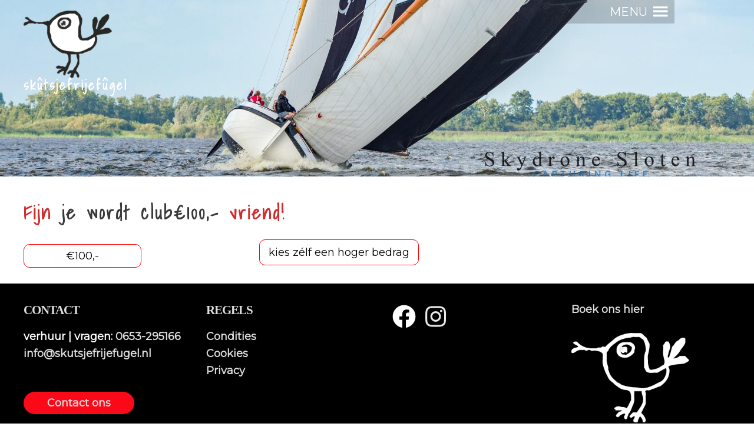

--- FILE ---
content_type: text/html; charset=UTF-8
request_url: https://skutsjefrijefugel.nl/word-donateur-club-van-100/
body_size: 15689
content:
<!DOCTYPE html>
<html lang="nl-NL">
<head>
<meta charset="UTF-8">
<meta name="viewport" content="width=device-width, initial-scale=1">
	<link rel="profile" href="https://gmpg.org/xfn/11"> 
	<meta name='robots' content='index, follow, max-image-preview:large, max-snippet:-1, max-video-preview:-1' />
	<style>img:is([sizes="auto" i], [sizes^="auto," i]) { contain-intrinsic-size: 3000px 1500px }</style>
	
	<!-- This site is optimized with the Yoast SEO plugin v24.6 - https://yoast.com/wordpress/plugins/seo/ -->
	<title>word donateur club van 100 - skûtsjefrijefûgel</title>
	<link rel="canonical" href="https://skutsjefrijefugel.nl/word-donateur-club-van-100/" />
	<meta property="og:locale" content="nl_NL" />
	<meta property="og:type" content="article" />
	<meta property="og:title" content="word donateur club van 100 - skûtsjefrijefûgel" />
	<meta property="og:description" content="Fijn je wordt club€100,- vriend! kies zélf een hoger bedrag" />
	<meta property="og:url" content="https://skutsjefrijefugel.nl/word-donateur-club-van-100/" />
	<meta property="og:site_name" content="skûtsjefrijefûgel" />
	<meta property="article:modified_time" content="2023-02-13T13:24:27+00:00" />
	<meta name="twitter:card" content="summary_large_image" />
	<script type="application/ld+json" class="yoast-schema-graph">{"@context":"https://schema.org","@graph":[{"@type":"WebPage","@id":"https://skutsjefrijefugel.nl/word-donateur-club-van-100/","url":"https://skutsjefrijefugel.nl/word-donateur-club-van-100/","name":"word donateur club van 100 - skûtsjefrijefûgel","isPartOf":{"@id":"https://skutsjefrijefugel.nl/#website"},"datePublished":"2021-02-09T15:46:39+00:00","dateModified":"2023-02-13T13:24:27+00:00","breadcrumb":{"@id":"https://skutsjefrijefugel.nl/word-donateur-club-van-100/#breadcrumb"},"inLanguage":"nl-NL","potentialAction":[{"@type":"ReadAction","target":["https://skutsjefrijefugel.nl/word-donateur-club-van-100/"]}]},{"@type":"BreadcrumbList","@id":"https://skutsjefrijefugel.nl/word-donateur-club-van-100/#breadcrumb","itemListElement":[{"@type":"ListItem","position":1,"name":"Home","item":"https://skutsjefrijefugel.nl/"},{"@type":"ListItem","position":2,"name":"word donateur club van 100"}]},{"@type":"WebSite","@id":"https://skutsjefrijefugel.nl/#website","url":"https://skutsjefrijefugel.nl/","name":"skûtsjefrijefûgel","description":"Ons zeilteam van skûtsje Frije Fûgel","publisher":{"@id":"https://skutsjefrijefugel.nl/#organization"},"potentialAction":[{"@type":"SearchAction","target":{"@type":"EntryPoint","urlTemplate":"https://skutsjefrijefugel.nl/?s={search_term_string}"},"query-input":{"@type":"PropertyValueSpecification","valueRequired":true,"valueName":"search_term_string"}}],"inLanguage":"nl-NL"},{"@type":"Organization","@id":"https://skutsjefrijefugel.nl/#organization","name":"skûtsjefrijefûgel","url":"https://skutsjefrijefugel.nl/","logo":{"@type":"ImageObject","inLanguage":"nl-NL","@id":"https://skutsjefrijefugel.nl/#/schema/logo/image/","url":"https://skutsjefrijefugel.nl/wp-content/uploads/2021/01/cropped-logofijefugel.png","contentUrl":"https://skutsjefrijefugel.nl/wp-content/uploads/2021/01/cropped-logofijefugel.png","width":962,"height":733,"caption":"skûtsjefrijefûgel"},"image":{"@id":"https://skutsjefrijefugel.nl/#/schema/logo/image/"}}]}</script>
	<!-- / Yoast SEO plugin. -->


<link rel='dns-prefetch' href='//www.google.com' />
<link rel='dns-prefetch' href='//fonts.googleapis.com' />
<link rel="alternate" type="application/rss+xml" title="skûtsjefrijefûgel &raquo; feed" href="https://skutsjefrijefugel.nl/feed/" />
<link rel="alternate" type="application/rss+xml" title="skûtsjefrijefûgel &raquo; reacties feed" href="https://skutsjefrijefugel.nl/comments/feed/" />
<style id='global-styles-inline-css'>
:root{--wp--preset--aspect-ratio--square: 1;--wp--preset--aspect-ratio--4-3: 4/3;--wp--preset--aspect-ratio--3-4: 3/4;--wp--preset--aspect-ratio--3-2: 3/2;--wp--preset--aspect-ratio--2-3: 2/3;--wp--preset--aspect-ratio--16-9: 16/9;--wp--preset--aspect-ratio--9-16: 9/16;--wp--preset--color--black: #000000;--wp--preset--color--cyan-bluish-gray: #abb8c3;--wp--preset--color--white: #ffffff;--wp--preset--color--pale-pink: #f78da7;--wp--preset--color--vivid-red: #cf2e2e;--wp--preset--color--luminous-vivid-orange: #ff6900;--wp--preset--color--luminous-vivid-amber: #fcb900;--wp--preset--color--light-green-cyan: #7bdcb5;--wp--preset--color--vivid-green-cyan: #00d084;--wp--preset--color--pale-cyan-blue: #8ed1fc;--wp--preset--color--vivid-cyan-blue: #0693e3;--wp--preset--color--vivid-purple: #9b51e0;--wp--preset--color--ast-global-color-0: var(--ast-global-color-0);--wp--preset--color--ast-global-color-1: var(--ast-global-color-1);--wp--preset--color--ast-global-color-2: var(--ast-global-color-2);--wp--preset--color--ast-global-color-3: var(--ast-global-color-3);--wp--preset--color--ast-global-color-4: var(--ast-global-color-4);--wp--preset--color--ast-global-color-5: var(--ast-global-color-5);--wp--preset--color--ast-global-color-6: var(--ast-global-color-6);--wp--preset--color--ast-global-color-7: var(--ast-global-color-7);--wp--preset--color--ast-global-color-8: var(--ast-global-color-8);--wp--preset--gradient--vivid-cyan-blue-to-vivid-purple: linear-gradient(135deg,rgba(6,147,227,1) 0%,rgb(155,81,224) 100%);--wp--preset--gradient--light-green-cyan-to-vivid-green-cyan: linear-gradient(135deg,rgb(122,220,180) 0%,rgb(0,208,130) 100%);--wp--preset--gradient--luminous-vivid-amber-to-luminous-vivid-orange: linear-gradient(135deg,rgba(252,185,0,1) 0%,rgba(255,105,0,1) 100%);--wp--preset--gradient--luminous-vivid-orange-to-vivid-red: linear-gradient(135deg,rgba(255,105,0,1) 0%,rgb(207,46,46) 100%);--wp--preset--gradient--very-light-gray-to-cyan-bluish-gray: linear-gradient(135deg,rgb(238,238,238) 0%,rgb(169,184,195) 100%);--wp--preset--gradient--cool-to-warm-spectrum: linear-gradient(135deg,rgb(74,234,220) 0%,rgb(151,120,209) 20%,rgb(207,42,186) 40%,rgb(238,44,130) 60%,rgb(251,105,98) 80%,rgb(254,248,76) 100%);--wp--preset--gradient--blush-light-purple: linear-gradient(135deg,rgb(255,206,236) 0%,rgb(152,150,240) 100%);--wp--preset--gradient--blush-bordeaux: linear-gradient(135deg,rgb(254,205,165) 0%,rgb(254,45,45) 50%,rgb(107,0,62) 100%);--wp--preset--gradient--luminous-dusk: linear-gradient(135deg,rgb(255,203,112) 0%,rgb(199,81,192) 50%,rgb(65,88,208) 100%);--wp--preset--gradient--pale-ocean: linear-gradient(135deg,rgb(255,245,203) 0%,rgb(182,227,212) 50%,rgb(51,167,181) 100%);--wp--preset--gradient--electric-grass: linear-gradient(135deg,rgb(202,248,128) 0%,rgb(113,206,126) 100%);--wp--preset--gradient--midnight: linear-gradient(135deg,rgb(2,3,129) 0%,rgb(40,116,252) 100%);--wp--preset--font-size--small: 13px;--wp--preset--font-size--medium: 20px;--wp--preset--font-size--large: 36px;--wp--preset--font-size--x-large: 42px;--wp--preset--font-family--inter: "Inter", sans-serif;--wp--preset--font-family--cardo: Cardo;--wp--preset--spacing--20: 0.44rem;--wp--preset--spacing--30: 0.67rem;--wp--preset--spacing--40: 1rem;--wp--preset--spacing--50: 1.5rem;--wp--preset--spacing--60: 2.25rem;--wp--preset--spacing--70: 3.38rem;--wp--preset--spacing--80: 5.06rem;--wp--preset--shadow--natural: 6px 6px 9px rgba(0, 0, 0, 0.2);--wp--preset--shadow--deep: 12px 12px 50px rgba(0, 0, 0, 0.4);--wp--preset--shadow--sharp: 6px 6px 0px rgba(0, 0, 0, 0.2);--wp--preset--shadow--outlined: 6px 6px 0px -3px rgba(255, 255, 255, 1), 6px 6px rgba(0, 0, 0, 1);--wp--preset--shadow--crisp: 6px 6px 0px rgba(0, 0, 0, 1);}:root { --wp--style--global--content-size: var(--wp--custom--ast-content-width-size);--wp--style--global--wide-size: var(--wp--custom--ast-wide-width-size); }:where(body) { margin: 0; }.wp-site-blocks > .alignleft { float: left; margin-right: 2em; }.wp-site-blocks > .alignright { float: right; margin-left: 2em; }.wp-site-blocks > .aligncenter { justify-content: center; margin-left: auto; margin-right: auto; }:where(.wp-site-blocks) > * { margin-block-start: 24px; margin-block-end: 0; }:where(.wp-site-blocks) > :first-child { margin-block-start: 0; }:where(.wp-site-blocks) > :last-child { margin-block-end: 0; }:root { --wp--style--block-gap: 24px; }:root :where(.is-layout-flow) > :first-child{margin-block-start: 0;}:root :where(.is-layout-flow) > :last-child{margin-block-end: 0;}:root :where(.is-layout-flow) > *{margin-block-start: 24px;margin-block-end: 0;}:root :where(.is-layout-constrained) > :first-child{margin-block-start: 0;}:root :where(.is-layout-constrained) > :last-child{margin-block-end: 0;}:root :where(.is-layout-constrained) > *{margin-block-start: 24px;margin-block-end: 0;}:root :where(.is-layout-flex){gap: 24px;}:root :where(.is-layout-grid){gap: 24px;}.is-layout-flow > .alignleft{float: left;margin-inline-start: 0;margin-inline-end: 2em;}.is-layout-flow > .alignright{float: right;margin-inline-start: 2em;margin-inline-end: 0;}.is-layout-flow > .aligncenter{margin-left: auto !important;margin-right: auto !important;}.is-layout-constrained > .alignleft{float: left;margin-inline-start: 0;margin-inline-end: 2em;}.is-layout-constrained > .alignright{float: right;margin-inline-start: 2em;margin-inline-end: 0;}.is-layout-constrained > .aligncenter{margin-left: auto !important;margin-right: auto !important;}.is-layout-constrained > :where(:not(.alignleft):not(.alignright):not(.alignfull)){max-width: var(--wp--style--global--content-size);margin-left: auto !important;margin-right: auto !important;}.is-layout-constrained > .alignwide{max-width: var(--wp--style--global--wide-size);}body .is-layout-flex{display: flex;}.is-layout-flex{flex-wrap: wrap;align-items: center;}.is-layout-flex > :is(*, div){margin: 0;}body .is-layout-grid{display: grid;}.is-layout-grid > :is(*, div){margin: 0;}body{padding-top: 0px;padding-right: 0px;padding-bottom: 0px;padding-left: 0px;}a:where(:not(.wp-element-button)){text-decoration: none;}:root :where(.wp-element-button, .wp-block-button__link){background-color: #32373c;border-width: 0;color: #fff;font-family: inherit;font-size: inherit;line-height: inherit;padding: calc(0.667em + 2px) calc(1.333em + 2px);text-decoration: none;}.has-black-color{color: var(--wp--preset--color--black) !important;}.has-cyan-bluish-gray-color{color: var(--wp--preset--color--cyan-bluish-gray) !important;}.has-white-color{color: var(--wp--preset--color--white) !important;}.has-pale-pink-color{color: var(--wp--preset--color--pale-pink) !important;}.has-vivid-red-color{color: var(--wp--preset--color--vivid-red) !important;}.has-luminous-vivid-orange-color{color: var(--wp--preset--color--luminous-vivid-orange) !important;}.has-luminous-vivid-amber-color{color: var(--wp--preset--color--luminous-vivid-amber) !important;}.has-light-green-cyan-color{color: var(--wp--preset--color--light-green-cyan) !important;}.has-vivid-green-cyan-color{color: var(--wp--preset--color--vivid-green-cyan) !important;}.has-pale-cyan-blue-color{color: var(--wp--preset--color--pale-cyan-blue) !important;}.has-vivid-cyan-blue-color{color: var(--wp--preset--color--vivid-cyan-blue) !important;}.has-vivid-purple-color{color: var(--wp--preset--color--vivid-purple) !important;}.has-ast-global-color-0-color{color: var(--wp--preset--color--ast-global-color-0) !important;}.has-ast-global-color-1-color{color: var(--wp--preset--color--ast-global-color-1) !important;}.has-ast-global-color-2-color{color: var(--wp--preset--color--ast-global-color-2) !important;}.has-ast-global-color-3-color{color: var(--wp--preset--color--ast-global-color-3) !important;}.has-ast-global-color-4-color{color: var(--wp--preset--color--ast-global-color-4) !important;}.has-ast-global-color-5-color{color: var(--wp--preset--color--ast-global-color-5) !important;}.has-ast-global-color-6-color{color: var(--wp--preset--color--ast-global-color-6) !important;}.has-ast-global-color-7-color{color: var(--wp--preset--color--ast-global-color-7) !important;}.has-ast-global-color-8-color{color: var(--wp--preset--color--ast-global-color-8) !important;}.has-black-background-color{background-color: var(--wp--preset--color--black) !important;}.has-cyan-bluish-gray-background-color{background-color: var(--wp--preset--color--cyan-bluish-gray) !important;}.has-white-background-color{background-color: var(--wp--preset--color--white) !important;}.has-pale-pink-background-color{background-color: var(--wp--preset--color--pale-pink) !important;}.has-vivid-red-background-color{background-color: var(--wp--preset--color--vivid-red) !important;}.has-luminous-vivid-orange-background-color{background-color: var(--wp--preset--color--luminous-vivid-orange) !important;}.has-luminous-vivid-amber-background-color{background-color: var(--wp--preset--color--luminous-vivid-amber) !important;}.has-light-green-cyan-background-color{background-color: var(--wp--preset--color--light-green-cyan) !important;}.has-vivid-green-cyan-background-color{background-color: var(--wp--preset--color--vivid-green-cyan) !important;}.has-pale-cyan-blue-background-color{background-color: var(--wp--preset--color--pale-cyan-blue) !important;}.has-vivid-cyan-blue-background-color{background-color: var(--wp--preset--color--vivid-cyan-blue) !important;}.has-vivid-purple-background-color{background-color: var(--wp--preset--color--vivid-purple) !important;}.has-ast-global-color-0-background-color{background-color: var(--wp--preset--color--ast-global-color-0) !important;}.has-ast-global-color-1-background-color{background-color: var(--wp--preset--color--ast-global-color-1) !important;}.has-ast-global-color-2-background-color{background-color: var(--wp--preset--color--ast-global-color-2) !important;}.has-ast-global-color-3-background-color{background-color: var(--wp--preset--color--ast-global-color-3) !important;}.has-ast-global-color-4-background-color{background-color: var(--wp--preset--color--ast-global-color-4) !important;}.has-ast-global-color-5-background-color{background-color: var(--wp--preset--color--ast-global-color-5) !important;}.has-ast-global-color-6-background-color{background-color: var(--wp--preset--color--ast-global-color-6) !important;}.has-ast-global-color-7-background-color{background-color: var(--wp--preset--color--ast-global-color-7) !important;}.has-ast-global-color-8-background-color{background-color: var(--wp--preset--color--ast-global-color-8) !important;}.has-black-border-color{border-color: var(--wp--preset--color--black) !important;}.has-cyan-bluish-gray-border-color{border-color: var(--wp--preset--color--cyan-bluish-gray) !important;}.has-white-border-color{border-color: var(--wp--preset--color--white) !important;}.has-pale-pink-border-color{border-color: var(--wp--preset--color--pale-pink) !important;}.has-vivid-red-border-color{border-color: var(--wp--preset--color--vivid-red) !important;}.has-luminous-vivid-orange-border-color{border-color: var(--wp--preset--color--luminous-vivid-orange) !important;}.has-luminous-vivid-amber-border-color{border-color: var(--wp--preset--color--luminous-vivid-amber) !important;}.has-light-green-cyan-border-color{border-color: var(--wp--preset--color--light-green-cyan) !important;}.has-vivid-green-cyan-border-color{border-color: var(--wp--preset--color--vivid-green-cyan) !important;}.has-pale-cyan-blue-border-color{border-color: var(--wp--preset--color--pale-cyan-blue) !important;}.has-vivid-cyan-blue-border-color{border-color: var(--wp--preset--color--vivid-cyan-blue) !important;}.has-vivid-purple-border-color{border-color: var(--wp--preset--color--vivid-purple) !important;}.has-ast-global-color-0-border-color{border-color: var(--wp--preset--color--ast-global-color-0) !important;}.has-ast-global-color-1-border-color{border-color: var(--wp--preset--color--ast-global-color-1) !important;}.has-ast-global-color-2-border-color{border-color: var(--wp--preset--color--ast-global-color-2) !important;}.has-ast-global-color-3-border-color{border-color: var(--wp--preset--color--ast-global-color-3) !important;}.has-ast-global-color-4-border-color{border-color: var(--wp--preset--color--ast-global-color-4) !important;}.has-ast-global-color-5-border-color{border-color: var(--wp--preset--color--ast-global-color-5) !important;}.has-ast-global-color-6-border-color{border-color: var(--wp--preset--color--ast-global-color-6) !important;}.has-ast-global-color-7-border-color{border-color: var(--wp--preset--color--ast-global-color-7) !important;}.has-ast-global-color-8-border-color{border-color: var(--wp--preset--color--ast-global-color-8) !important;}.has-vivid-cyan-blue-to-vivid-purple-gradient-background{background: var(--wp--preset--gradient--vivid-cyan-blue-to-vivid-purple) !important;}.has-light-green-cyan-to-vivid-green-cyan-gradient-background{background: var(--wp--preset--gradient--light-green-cyan-to-vivid-green-cyan) !important;}.has-luminous-vivid-amber-to-luminous-vivid-orange-gradient-background{background: var(--wp--preset--gradient--luminous-vivid-amber-to-luminous-vivid-orange) !important;}.has-luminous-vivid-orange-to-vivid-red-gradient-background{background: var(--wp--preset--gradient--luminous-vivid-orange-to-vivid-red) !important;}.has-very-light-gray-to-cyan-bluish-gray-gradient-background{background: var(--wp--preset--gradient--very-light-gray-to-cyan-bluish-gray) !important;}.has-cool-to-warm-spectrum-gradient-background{background: var(--wp--preset--gradient--cool-to-warm-spectrum) !important;}.has-blush-light-purple-gradient-background{background: var(--wp--preset--gradient--blush-light-purple) !important;}.has-blush-bordeaux-gradient-background{background: var(--wp--preset--gradient--blush-bordeaux) !important;}.has-luminous-dusk-gradient-background{background: var(--wp--preset--gradient--luminous-dusk) !important;}.has-pale-ocean-gradient-background{background: var(--wp--preset--gradient--pale-ocean) !important;}.has-electric-grass-gradient-background{background: var(--wp--preset--gradient--electric-grass) !important;}.has-midnight-gradient-background{background: var(--wp--preset--gradient--midnight) !important;}.has-small-font-size{font-size: var(--wp--preset--font-size--small) !important;}.has-medium-font-size{font-size: var(--wp--preset--font-size--medium) !important;}.has-large-font-size{font-size: var(--wp--preset--font-size--large) !important;}.has-x-large-font-size{font-size: var(--wp--preset--font-size--x-large) !important;}.has-inter-font-family{font-family: var(--wp--preset--font-family--inter) !important;}.has-cardo-font-family{font-family: var(--wp--preset--font-family--cardo) !important;}
:root :where(.wp-block-pullquote){font-size: 1.5em;line-height: 1.6;}
</style>
<style id='woocommerce-inline-inline-css'>
.woocommerce form .form-row .required { visibility: visible; }
</style>
<link rel='stylesheet' id='wpo_min-header-0-css' href='https://skutsjefrijefugel.nl/wp-content/cache/wpo-minify/1754421233/assets/wpo-minify-header-de4b3aa4.min.css' media='all' />
<link rel='stylesheet' id='wpo_min-header-1-css' href='https://skutsjefrijefugel.nl/wp-content/cache/wpo-minify/1754421233/assets/wpo-minify-header-eea11412.min.css' media='only screen and (max-width: 921px)' />
<link rel='stylesheet' id='wpo_min-header-2-css' href='https://skutsjefrijefugel.nl/wp-content/cache/wpo-minify/1754421233/assets/wpo-minify-header-5e923497.min.css' media='all' />
<link rel="stylesheet" type="text/css" href="https://skutsjefrijefugel.nl/wp-content/plugins/smart-slider-3/Public/SmartSlider3/Application/Frontend/Assets/dist/smartslider.min.css?ver=fe0c9112" media="all">
<style data-related="n2-ss-6">div#n2-ss-6 .n2-ss-slider-1{display:grid;position:relative;}div#n2-ss-6 .n2-ss-slider-2{display:grid;position:relative;overflow:hidden;padding:0px 0px 0px 0px;border:0px solid RGBA(62,62,62,1);border-radius:0px;background-clip:padding-box;background-repeat:repeat;background-position:50% 50%;background-size:cover;background-attachment:scroll;z-index:1;}div#n2-ss-6:not(.n2-ss-loaded) .n2-ss-slider-2{background-image:none !important;}div#n2-ss-6 .n2-ss-slider-3{display:grid;grid-template-areas:'cover';position:relative;overflow:hidden;z-index:10;}div#n2-ss-6 .n2-ss-slider-3 > *{grid-area:cover;}div#n2-ss-6 .n2-ss-slide-backgrounds,div#n2-ss-6 .n2-ss-slider-3 > .n2-ss-divider{position:relative;}div#n2-ss-6 .n2-ss-slide-backgrounds{z-index:10;}div#n2-ss-6 .n2-ss-slide-backgrounds > *{overflow:hidden;}div#n2-ss-6 .n2-ss-slide-background{transform:translateX(-100000px);}div#n2-ss-6 .n2-ss-slider-4{place-self:center;position:relative;width:100%;height:100%;z-index:20;display:grid;grid-template-areas:'slide';}div#n2-ss-6 .n2-ss-slider-4 > *{grid-area:slide;}div#n2-ss-6.n2-ss-full-page--constrain-ratio .n2-ss-slider-4{height:auto;}div#n2-ss-6 .n2-ss-slide{display:grid;place-items:center;grid-auto-columns:100%;position:relative;z-index:20;-webkit-backface-visibility:hidden;transform:translateX(-100000px);}div#n2-ss-6 .n2-ss-slide{perspective:1500px;}div#n2-ss-6 .n2-ss-slide-active{z-index:21;}.n2-ss-background-animation{position:absolute;top:0;left:0;width:100%;height:100%;z-index:3;}div#n2-ss-6 .n2-ss-slide-limiter{max-width:1200px;}div#n2-ss-6 .n-uc-X2qcwv2yCI0c{padding:10px 10px 10px 10px}@media (min-width: 1200px){div#n2-ss-6 [data-hide-desktopportrait="1"]{display: none !important;}}@media (orientation: landscape) and (max-width: 1199px) and (min-width: 901px),(orientation: portrait) and (max-width: 1199px) and (min-width: 701px){div#n2-ss-6 [data-hide-tabletportrait="1"]{display: none !important;}}@media (orientation: landscape) and (max-width: 900px),(orientation: portrait) and (max-width: 700px){div#n2-ss-6 [data-hide-mobileportrait="1"]{display: none !important;}}</style>
<script>(function(){this._N2=this._N2||{_r:[],_d:[],r:function(){this._r.push(arguments)},d:function(){this._d.push(arguments)}}}).call(window);</script><script src="https://skutsjefrijefugel.nl/wp-content/plugins/smart-slider-3/Public/SmartSlider3/Application/Frontend/Assets/dist/n2.min.js?ver=fe0c9112" defer async></script>
<script src="https://skutsjefrijefugel.nl/wp-content/plugins/smart-slider-3/Public/SmartSlider3/Application/Frontend/Assets/dist/smartslider-frontend.min.js?ver=fe0c9112" defer async></script>
<script src="https://skutsjefrijefugel.nl/wp-content/plugins/smart-slider-3/Public/SmartSlider3/Slider/SliderType/Simple/Assets/dist/ss-simple.min.js?ver=fe0c9112" defer async></script>
<script>_N2.r('documentReady',function(){_N2.r(["documentReady","smartslider-frontend","ss-simple"],function(){new _N2.SmartSliderSimple('n2-ss-6',{"admin":false,"background.video.mobile":1,"loadingTime":2000,"alias":{"id":0,"smoothScroll":0,"slideSwitch":0,"scroll":1},"align":"normal","isDelayed":0,"responsive":{"mediaQueries":{"all":false,"desktopportrait":["(min-width: 1200px)"],"tabletportrait":["(orientation: landscape) and (max-width: 1199px) and (min-width: 901px)","(orientation: portrait) and (max-width: 1199px) and (min-width: 701px)"],"mobileportrait":["(orientation: landscape) and (max-width: 900px)","(orientation: portrait) and (max-width: 700px)"]},"base":{"slideOuterWidth":1200,"slideOuterHeight":300,"sliderWidth":1200,"sliderHeight":300,"slideWidth":1200,"slideHeight":300},"hideOn":{"desktopLandscape":false,"desktopPortrait":false,"tabletLandscape":false,"tabletPortrait":false,"mobileLandscape":false,"mobilePortrait":false},"onResizeEnabled":true,"type":"fullwidth","sliderHeightBasedOn":"real","focusUser":1,"focusEdge":"auto","breakpoints":[{"device":"tabletPortrait","type":"max-screen-width","portraitWidth":1199,"landscapeWidth":1199},{"device":"mobilePortrait","type":"max-screen-width","portraitWidth":700,"landscapeWidth":900}],"enabledDevices":{"desktopLandscape":0,"desktopPortrait":1,"tabletLandscape":0,"tabletPortrait":1,"mobileLandscape":0,"mobilePortrait":1},"sizes":{"desktopPortrait":{"width":1200,"height":300,"max":3000,"min":1200},"tabletPortrait":{"width":701,"height":175,"customHeight":false,"max":1199,"min":701},"mobilePortrait":{"width":320,"height":80,"customHeight":false,"max":900,"min":320}},"overflowHiddenPage":0,"focus":{"offsetTop":"#wpadminbar","offsetBottom":""}},"controls":{"mousewheel":0,"touch":0,"keyboard":1,"blockCarouselInteraction":1},"playWhenVisible":1,"playWhenVisibleAt":0.5,"lazyLoad":0,"lazyLoadNeighbor":0,"blockrightclick":0,"maintainSession":0,"autoplay":{"enabled":0,"start":1,"duration":8000,"autoplayLoop":1,"allowReStart":0,"pause":{"click":1,"mouse":"0","mediaStarted":1},"resume":{"click":0,"mouse":"0","mediaEnded":1,"slidechanged":0},"interval":1,"intervalModifier":"loop","intervalSlide":"current"},"perspective":1500,"layerMode":{"playOnce":0,"playFirstLayer":1,"mode":"skippable","inAnimation":"mainInEnd"},"bgAnimations":0,"mainanimation":{"type":"horizontal","duration":800,"delay":0,"ease":"easeOutQuad","shiftedBackgroundAnimation":0},"carousel":1,"initCallbacks":function(){}})})});</script><!--[if IE]>
<script src="https://skutsjefrijefugel.nl/wp-content/themes/astra/assets/js/minified/flexibility.min.js" id="astra-flexibility-js"></script>
<script id="astra-flexibility-js-after">
flexibility(document.documentElement);
</script>
<![endif]-->
<script src="https://skutsjefrijefugel.nl/wp-content/cache/wpo-minify/1754421233/assets/wpo-minify-header-7b0f0e45.min.js" id="wpo_min-header-1-js"></script>
<script id="wpo_min-header-2-js-extra">
var wc_single_product_params = {"i18n_required_rating_text":"Selecteer een waardering","i18n_rating_options":["1 van de 5 sterren","2 van de 5 sterren","3 van de 5 sterren","4 van de 5 sterren","5 van de 5 sterren"],"i18n_product_gallery_trigger_text":"Afbeeldinggalerij in volledig scherm bekijken","review_rating_required":"yes","flexslider":{"rtl":false,"animation":"slide","smoothHeight":true,"directionNav":false,"controlNav":"thumbnails","slideshow":false,"animationSpeed":500,"animationLoop":false,"allowOneSlide":false},"zoom_enabled":"1","zoom_options":[],"photoswipe_enabled":"1","photoswipe_options":{"shareEl":false,"closeOnScroll":false,"history":false,"hideAnimationDuration":0,"showAnimationDuration":0},"flexslider_enabled":"1"};
var woocommerce_params = {"ajax_url":"\/wp-admin\/admin-ajax.php","wc_ajax_url":"\/?wc-ajax=%%endpoint%%","i18n_password_show":"Wachtwoord weergeven","i18n_password_hide":"Wachtwoord verbergen"};
</script>
<script src="https://skutsjefrijefugel.nl/wp-content/cache/wpo-minify/1754421233/assets/wpo-minify-header-0772522e.min.js" id="wpo_min-header-2-js" defer data-wp-strategy="defer"></script>
<link rel="https://api.w.org/" href="https://skutsjefrijefugel.nl/wp-json/" /><link rel="alternate" title="JSON" type="application/json" href="https://skutsjefrijefugel.nl/wp-json/wp/v2/pages/2195" /><link rel="EditURI" type="application/rsd+xml" title="RSD" href="https://skutsjefrijefugel.nl/xmlrpc.php?rsd" />
<meta name="generator" content="WordPress 6.7.4" />
<meta name="generator" content="WooCommerce 9.7.2" />
<link rel='shortlink' href='https://skutsjefrijefugel.nl/?p=2195' />
<link rel="alternate" title="oEmbed (JSON)" type="application/json+oembed" href="https://skutsjefrijefugel.nl/wp-json/oembed/1.0/embed?url=https%3A%2F%2Fskutsjefrijefugel.nl%2Fword-donateur-club-van-100%2F" />
<link rel="alternate" title="oEmbed (XML)" type="text/xml+oembed" href="https://skutsjefrijefugel.nl/wp-json/oembed/1.0/embed?url=https%3A%2F%2Fskutsjefrijefugel.nl%2Fword-donateur-club-van-100%2F&#038;format=xml" />
	<noscript><style>.woocommerce-product-gallery{ opacity: 1 !important; }</style></noscript>
	<style class='wp-fonts-local'>
@font-face{font-family:Inter;font-style:normal;font-weight:300 900;font-display:fallback;src:url('https://skutsjefrijefugel.nl/wp-content/plugins/woocommerce/assets/fonts/Inter-VariableFont_slnt,wght.woff2') format('woff2');font-stretch:normal;}
@font-face{font-family:Cardo;font-style:normal;font-weight:400;font-display:fallback;src:url('https://skutsjefrijefugel.nl/wp-content/plugins/woocommerce/assets/fonts/cardo_normal_400.woff2') format('woff2');}
</style>
<style id="uagb-style-conditional-extension">@media (min-width: 1025px){body .uag-hide-desktop.uagb-google-map__wrap,body .uag-hide-desktop{display:none !important}}@media (min-width: 768px) and (max-width: 1024px){body .uag-hide-tab.uagb-google-map__wrap,body .uag-hide-tab{display:none !important}}@media (max-width: 767px){body .uag-hide-mob.uagb-google-map__wrap,body .uag-hide-mob{display:none !important}}</style><link rel="icon" href="https://skutsjefrijefugel.nl/wp-content/uploads/2021/01/cropped-cropped-logofijefugel-32x32.png" sizes="32x32" />
<link rel="icon" href="https://skutsjefrijefugel.nl/wp-content/uploads/2021/01/cropped-cropped-logofijefugel-192x192.png" sizes="192x192" />
<link rel="apple-touch-icon" href="https://skutsjefrijefugel.nl/wp-content/uploads/2021/01/cropped-cropped-logofijefugel-180x180.png" />
<meta name="msapplication-TileImage" content="https://skutsjefrijefugel.nl/wp-content/uploads/2021/01/cropped-cropped-logofijefugel-270x270.png" />
		<style id="wp-custom-css">
			.sponsors {
	margin-bottom:-10px !important;
}

.wp-block-gallery.has-nested-images figure.wp-block-image figcaption {
	display:none;
}

.wp-block-image.size-full {
    margin: 0rem 0;
}

.wp-block-button .wp-block-button__link {
    padding-right: 20px !important;
    padding-left: 20px !important;
}

div#stickydoneerbtn3 {
    position: fixed;
    bottom: 30%;
    right: -24px;
    z-index: 999;
    width: 80px;
    white-space: nowrap;
    font-size: 22px !important;
    transform: rotate(90deg);
}

div#stickydoneerbtn2 {
    position: fixed;
    bottom: 70%;
    right: -24px;
    z-index: 999;
    width: 80px;
    white-space: nowrap;
    font-size: 22px !important;
    transform: rotate(90deg);
}

.polylang-flags {
    display:none !important;
}

.uagb-block-e40a5d8a .uagb-post__text.uagb-post__cta a {
    font-size: 16px !important;
}

.uagb-block-ccc46898 .uagb-post__text.uagb-post__cta a {
    font-size: 16px !important;
}

.ast-single-post .entry-header.ast-no-title.ast-no-thumbnail {
	display:none !important;
}

.team2 {
	display:none !important;
}

.lang-item-en {
display:none !important;
}

.gform_required_legend {
	display:none;
}

.woocommerce-additional-fields {
    display: none;
	}
#mega-menu-wrap-primary, #mega-menu-wrap-primary #mega-menu-primary, #mega-menu-wrap-primary #mega-menu-primary ul.mega-sub-menu, #mega-menu-wrap-primary #mega-menu-primary li.mega-menu-item, #mega-menu-wrap-primary #mega-menu-primary li.mega-menu-row, #mega-menu-wrap-primary #mega-menu-primary li.mega-menu-column, #mega-menu-wrap-primary #mega-menu-primary a.mega-menu-link, #mega-menu-wrap-primary #mega-menu-primary span.mega-menu-badge {
  
    float: right;
	width:300px;

}

.post-1356 .wp-block-button .wp-block-button__link {
 
    background-color: #fa0a1901;
  
}
.post-2192 .wp-block-button .wp-block-button__link {
 
    background-color: #fa0a1901;
  
}

.post-2195 .wp-block-button .wp-block-button__link {
 
    background-color: #fa0a1901;
  
}

.post-2342 .wp-block-button .wp-block-button__link {
 
    background-color: #fa0a1901;
  
}
.post-2340 .wp-block-button .wp-block-button__link {
 
    background-color: #fa0a1901;
  
}

#mega-menu-wrap-primary #mega-menu-primary > li.mega-menu-item > a.mega-menu-link {
  
    float: left;
}


.ast-right-sidebar #secondary {
    border-left: 0px solid #eee;}

.home .main-header-bar,
.page-id-192 .main-header-bar,
.page-id-230 .main-header-bar,
.page-id-228 .main-header-bar,
.page-id-564 .main-header-bar,
.page-id-566 .main-header-bar,
.page-id-568 .main-header-bar,
.page-id-592 .main-header-bar,
.page-id-601 .main-header-bar,
.page-id-605 .main-header-bar,
.page-id-603 .main-header-bar,
.page-id-224 .main-header-bar,
.page-id-669 .main-header-bar,
.site-header .main-header-bar,
.page-id-841 .main-header-bar,
.page-id-152 .main-header-bar{
	background-color: #fff0;
	position: absolute;
	width: 100%;
	border: none !important;
}

.main-header-menu .menu-
.div .n2-ss-3 .n2-ss-slider-1{
	height:100vh!important;
}

.ast-header-break-point .main-navigation {
    display: block;
   float:right;
    width: 30%;
}

.ast-button-wrap .menu-toggle .menu-toggle-icon::before {
   
    font-size: 40px;
}

.site-title a{color:#fff!important;}

.ast-button-wrap .menu-toggle.main-header-menu-toggle .mobile-menu {
    color: #fff;
	  font-size: 1.5rem;
    font-weight: 800;
}
input[type=email], input[type=number], input[type=password], input[type=reset], input[type=search], input[type=tel], input[type=text], input[type=url], select, textarea{
	border-color: #666;
	border-radius: 10px;
	border-width :3px;
}

h1, .entry-content h1, h2, .entry-content h2, h3, .entry-content h3, h4, .entry-content h4, h5, .entry-content h5, h6, .entry-content h6, .site-title, .site-title a{
	font-weight:bold !important;
	letter-spacing: 3px;
}


.uagb-block-8edbe67c .uagb-post__image:before {
    background-color: #ffffff;
    opacity: 0!important;
}
/* .blocks-gallery-item {
	width: 25% !important;
} */

.but{border-radius:25px}

.uagb-block-7c05a68c .uagb-post__text .uagb-post__cta {
   
    float: right;
}
.textwidget, #menu-footermenu{font-weight:800;}



.uagb-post-grid .is-grid.uagb-post__equal-height .uagb-post__inner-wrap {
    height: 100%;
    border: solid 1px #FA0A19;
	padding:30px;
	margin-bottom:10px;
	font-weight:bold;
  
}

.uagb-post__title a { font-weight:bold!important;
}

.site-footer .widget-title{ font-family:GillSans;
text-transform:uppercase;
letter-spacing: -1px;
font-weight: 600!important;

	font-size:21px}

.footer-adv-overlay {
    background-color: #000;;

    padding-top: 30px;
    padding-bottom: 30px;
}

.uagb-block-bb37fd7f .uagb-post__text .uagb-post__cta {
    font-size: 10px;
    color: #ffffff;
    background: #fa0a19;
    border-width: 1px;
    border-radius: 25px;
    border-style: none;
    float: right;
}
.uagb-post__cta{ float: right;}

.single .post-navigation {
    margin: 0;
    padding: 2em 0 0;
    border-top: 1px solid #eee;
    display: none;
}
.ast-header-break-point .ast-main-header-bar-alignment {
    position: absolute;
}
#mega-menu-wrap-primary, #mega-menu-wrap-primary #mega-menu-primary, #mega-menu-wrap-primary #mega-menu-primary ul.mega-sub-menu, #mega-menu-wrap-primary #mega-menu-primary li.mega-menu-item, #mega-menu-wrap-primary #mega-menu-primary li.mega-menu-row, #mega-menu-wrap-primary #mega-menu-primary li.mega-menu-column, #mega-menu-wrap-primary #mega-menu-primary a.mega-menu-link, #mega-menu-wrap-primary #mega-menu-primary span.mega-menu-badge {
    width: 220px;
}

header .site-logo-img .custom-logo-link img {
    max-width: 150px;
}

.site-title{
	font-size:1.25em
}
@media only screen and (max-width:544px) {
	header .site-logo-img .custom-logo-link img {
    max-width:100px !important;
}

.site-title{
	font-size:1em
}#mega-menu-wrap-primary, #mega-menu-wrap-primary #mega-menu-primary, #mega-menu-wrap-primary #mega-menu-primary ul.mega-sub-menu, #mega-menu-wrap-primary #mega-menu-primary li.mega-menu-item, #mega-menu-wrap-primary #mega-menu-primary li.mega-menu-row, #mega-menu-wrap-primary #mega-menu-primary li.mega-menu-column, #mega-menu-wrap-primary #mega-menu-primary a.mega-menu-link, #mega-menu-wrap-primary #mega-menu-primary span.mega-menu-badge {
    width: 185px;
}
	a.mega-menu-link{
		font-size:18px!important;
	}
}
.ast-footer-overlay {
	background-color:#333 !important;	
}
.ast-footer-overlay{
	font-size:12px
}
@media (min-width: 769px){
.ast-footer-overlay {
    padding-top: .66666em !important;
    padding-bottom: .66666em!important;
}
}

.ast-header-break-point .ast-main-header-bar-alignment {
    position: fixed !important;
	left:-7.5em;
}
@media (max-width: 769px){
	.ast-header-break-point .ast-main-header-bar-alignment {
    position: fixed !important;
	left:-0.5em;
		
	}
}
div#stickydoneerbtn  {
    position: fixed;
    bottom: 50%;
    right: -24px;
    z-index: 999;
		width:80px;
	white-space: nowrap;
	font-size:22px!important;
	transform:rotate(90deg)
		
		
}
.woocommerce-page.woocommerce-checkout #customer_details h3, .woocommerce.woocommerce-checkout #customer_details h3 {
   
    display: none;
}

#order_review_heading{
   
    display: none;
}
.woocommerce-message, {display:none;}

.geldknop{
	border: solid 1px #ff0000;
border-radius:10px!important;
padding:0px;
width:200px;
text-align:center;}



.woocommerce-page.woocommerce-checkout table.shop_table thead, .woocommerce.woocommerce-checkout table.shop_table thead {
    background: 0 0;
    display: none;
}

.cart-subtotal{display: none;}
@media (max-width: 544px){
.wp-block-group, .wp-block-cover {
    padding: 0!important;
}
}
@media (max-width: 1200px){
.wp-block-group , .wp-block-cover {
    padding: 0!important;
}
}
.woocommerce-message {
	display:none;
}

.order-total,  {
	display:none;
}
#product-1359{
	margin-top:20%;}
	
.woocommerce-product-gallery__image--placeholder {
   
    display: none;
}
	
 .woocommerce .related.products h2, .woocommerce .up-sells h2, .woocommerce .woocommerce-tabs h2 {
    
    display: none;
}
	
 .woocommerce div.product .product_meta > span {
    display: none;
}

 .woocommerce div.product .related.products ul.products {

    display: none;
}
.woocommerce #content .ast-woocommerce-container div.product div.summary, .woocommerce .ast-woocommerce-container div.product div.summary, .woocommerce-page #content .ast-woocommerce-container div.product div.summary, .woocommerce-page .ast-woocommerce-container div.product div.summary {
    
    width: 100%;
}

.wc-block-grid__product .wc-block-grid__product-image, .wc-block-grid__product .wc-block-grid__product-title {
    margin: 0 0 12px;
    display: none;
}



.woocommerce div.product form.cart .button.single_add_to_cart_button {
   
    padding: 20px 40px;
}
 .woocommerce div.product form.cart .button {
    vertical-align: middle;
    float: none;
    /* float: left; */
}

.woocommerce #content div.product div.summary, .woocommerce div.product div.summary, .woocommerce-page #content div.product div.summary, .woocommerce-page div.product div.summary {
    float: left;
    width: 80%;
    margin-left: 40px;
    clear: none;
    margin-top: -60px;
}
.woocommerce div.product div.summary {
    
    margin-bottom: 0em;
} 

.fancybox-inline {border:solid 1px #ff0000;
padding:10px 15px 10px 15px;
border-radius:10px;

	color:#000!important;
	
}

.fancybox-inline:hover{
	background-color:#000;
	color:#fff!important

}
 .woocommerce ul.order_details {
    margin: 0 0 3em;
    list-style: none;
    display: none;
} 
.woocommerce-page.woocommerce-checkout table.shop_table th, .woocommerce.woocommerce-checkout table.shop_table th {
    display: none;
}

.woocommerce-page.woocommerce-checkout table.shop_table tfoot td, .woocommerce.woocommerce-checkout table.shop_table tfoot td {
    opacity: 1;
    display: none;
}
.order-total{display:none;}


.yith-ctpw-front h2.order_details_title, .yith-ctpw-front h2.customer_details, .yith-ctpw-front .billig_address_title h3, .yith-ctpw-front .shipping_address_title h3 {
    display: none;
} 
 .yith-ctpw-front ul.customer_details {
    display: none;
}
.yith-ctpw-front address {
    display: none;
}
.yith-ctpw-front h2.order_details_title, .yith-ctpw-front h2.customer_details, .yith-ctpw-front .billig_address_title h3, .yith-ctpw-front .shipping_address_title h3 {
    display: none;
} 
/* .product-quantity{display:none;} */

.woocommerce .select2-container .select2-selection--single, .woocommerce select, .woocommerce-page .select2-container .select2-selection--single, .woocommerce-page select {

    font-size: 14px;
}

/* Polylang Flags Inline */

.polylang-flags {
  list-style-type: none;
  margin: 5;
  padding: 5;
	
}

.polylang-flags li {
    display: inline;
	
}
#mega-menu-wrap-primary .mega-menu-toggle img {
    max-width: 100%;
   
    padding: 2;
}

.wp-image-659{
	padding-top:25px;
	width:200px!important;
}

.teamoverzicht{
	font-size:11px;
}

div#logo-carousel-free-253.logo-carousel-free .sp-lc-logo {
    border: none;
    padding: 20px;
}
.wp-block-group {

    padding-top: 1em;
    padding-bottom: 1em;
}		</style>
		<style type="text/css">/** Mega Menu CSS: fs **/</style>
</head>

<body data-rsssl=1 itemtype='https://schema.org/WebPage' itemscope='itemscope' class="page-template-default page page-id-2195 wp-custom-logo theme-astra woocommerce-no-js mega-menu-primary yith-ctpw ast-desktop ast-plain-container ast-no-sidebar astra-4.9.0 ast-header-custom-item-inside group-blog ast-single-post ast-mobile-inherit-site-logo ast-inherit-site-logo-transparent">

<a
	class="skip-link screen-reader-text"
	href="#content"
	title="Ga naar de inhoud">
		Ga naar de inhoud</a>

<div
class="hfeed site" id="page">
			<header
		class="site-header header-main-layout-1 ast-primary-menu-enabled ast-hide-custom-menu-mobile ast-menu-toggle-icon ast-mobile-header-inline" id="masthead" itemtype="https://schema.org/WPHeader" itemscope="itemscope" itemid="#masthead"		>
			
<div class="main-header-bar-wrap">
	<div class="main-header-bar">
				<div class="ast-container">

			<div class="ast-flex main-header-container">
				
		<div class="site-branding">
			<div
			class="ast-site-identity" itemtype="https://schema.org/Organization" itemscope="itemscope"			>
				<span class="site-logo-img"><a href="https://skutsjefrijefugel.nl/" class="custom-logo-link" rel="home"><img width="196" height="149" src="https://skutsjefrijefugel.nl/wp-content/uploads/2021/01/cropped-logofijefugel-196x149.png" class="custom-logo" alt="skûtsjefrijefûgel" decoding="async" srcset="https://skutsjefrijefugel.nl/wp-content/uploads/2021/01/cropped-logofijefugel-196x149.png 196w, https://skutsjefrijefugel.nl/wp-content/uploads/2021/01/cropped-logofijefugel-300x229.png 300w, https://skutsjefrijefugel.nl/wp-content/uploads/2021/01/cropped-logofijefugel-768x585.png 768w, https://skutsjefrijefugel.nl/wp-content/uploads/2021/01/cropped-logofijefugel-600x457.png 600w, https://skutsjefrijefugel.nl/wp-content/uploads/2021/01/cropped-logofijefugel.png 962w" sizes="(max-width: 196px) 100vw, 196px" /></a></span><div class="ast-site-title-wrap">
						<span class="site-title" itemprop="name">
				<a href="https://skutsjefrijefugel.nl/" rel="home" itemprop="url" >
					skûtsjefrijefûgel
				</a>
			</span>
						
				</div>			</div>
		</div>

		<!-- .site-branding -->
				<div class="ast-mobile-menu-buttons">

			
					<div class="ast-button-wrap">
			<button type="button" class="menu-toggle main-header-menu-toggle  ast-mobile-menu-buttons-minimal "  aria-controls='primary-menu' aria-expanded='false'>
				<span class="screen-reader-text">MENU</span>
				<span class="ast-icon icon-menu-bars"><span class="menu-toggle-icon"></span></span>				
					<span class="mobile-menu-wrap">
						<span class="mobile-menu">MENU</span>
					</span>

							</button>
		</div>
			
			
		</div>
			<div class="ast-main-header-bar-alignment"><div id="mega-menu-wrap-primary" class="mega-menu-wrap"><div class="mega-menu-toggle"><div class="mega-toggle-blocks-left"></div><div class="mega-toggle-blocks-center"></div><div class="mega-toggle-blocks-right"><div class='mega-toggle-block mega-menu-toggle-block mega-toggle-block-1' id='mega-toggle-block-1' tabindex='0'><span class='mega-toggle-label' role='button' aria-expanded='false'><span class='mega-toggle-label-closed'><ul class="polylang-flags">	<li class="lang-item lang-item-21 lang-item-nl current-lang lang-item-first"><a  lang="nl-NL" hreflang="nl-NL" href="https://skutsjefrijefugel.nl/word-donateur-club-van-100/"><img src="/wp-content/poly/nl.svg" alt="Nederlands" width="32" height="22" style="width: 32px; height: 22px;" /></a></li>
</ul></span><span class='mega-toggle-label-open'><ul class="polylang-flags">	<li class="lang-item lang-item-21 lang-item-nl current-lang lang-item-first"><a  lang="nl-NL" hreflang="nl-NL" href="https://skutsjefrijefugel.nl/word-donateur-club-van-100/"><img src="/wp-content/poly/nl.svg" alt="Nederlands" width="32" height="22" style="width: 32px; height: 22px;" /></a></li>
</ul></span></span></div><div class='mega-toggle-block mega-menu-toggle-block mega-toggle-block-2' id='mega-toggle-block-2' tabindex='0'><span class='mega-toggle-label' role='button' aria-expanded='false'><span class='mega-toggle-label-closed'>MENU</span><span class='mega-toggle-label-open'>MENU</span></span></div></div></div><ul id="mega-menu-primary" class="mega-menu max-mega-menu mega-menu-horizontal mega-no-js" data-event="hover_intent" data-effect="fade_up" data-effect-speed="200" data-effect-mobile="slide" data-effect-speed-mobile="200" data-panel-inner-width="200px" data-mobile-force-width="false" data-second-click="go" data-document-click="collapse" data-vertical-behaviour="standard" data-breakpoint="5000" data-unbind="true" data-mobile-state="collapse_all" data-mobile-direction="vertical" data-hover-intent-timeout="300" data-hover-intent-interval="100"><li class='mega-menu-item mega-menu-item-type-custom mega-menu-item-object-custom mega-menu-item-has-children mega-align-bottom-left mega-menu-flyout mega-menu-item-527' id='mega-menu-item-527'><a class="mega-menu-link" href="#" aria-expanded="false" tabindex="0">Skûtsje<span class="mega-indicator"></span></a>
<ul class="mega-sub-menu">
<li class='mega-menu-item mega-menu-item-type-post_type mega-menu-item-object-page mega-menu-item-571' id='mega-menu-item-571'><a class="mega-menu-link" href="https://skutsjefrijefugel.nl/skutsje/">Skûtsje</a></li><li class='mega-menu-item mega-menu-item-type-post_type mega-menu-item-object-page mega-menu-item-573' id='mega-menu-item-573'><a class="mega-menu-link" href="https://skutsjefrijefugel.nl/doel/">Doel</a></li><li class='mega-menu-item mega-menu-item-type-post_type mega-menu-item-object-page mega-menu-item-572' id='mega-menu-item-572'><a class="mega-menu-link" href="https://skutsjefrijefugel.nl/fotos/">Foto’s</a></li><li class='mega-menu-item mega-menu-item-type-post_type mega-menu-item-object-page mega-menu-item-676' id='mega-menu-item-676'><a class="mega-menu-link" href="https://skutsjefrijefugel.nl/geschiedenis/">Geschiedenis</a></li></ul>
</li><li class='mega-menu-item mega-menu-item-type-post_type mega-menu-item-object-page mega-align-bottom-left mega-menu-flyout mega-menu-item-532' id='mega-menu-item-532'><a class="mega-menu-link" href="https://skutsjefrijefugel.nl/zeilteam/" tabindex="0">Zeilteam</a></li><li class='mega-menu-item mega-menu-item-type-custom mega-menu-item-object-custom mega-menu-item-has-children mega-align-bottom-left mega-menu-flyout mega-menu-item-589' id='mega-menu-item-589'><a class="mega-menu-link" href="#" aria-expanded="false" tabindex="0">Sponsoren<span class="mega-indicator"></span></a>
<ul class="mega-sub-menu">
<li class='mega-menu-item mega-menu-item-type-post_type mega-menu-item-object-page mega-menu-item-609' id='mega-menu-item-609'><a class="mega-menu-link" href="https://skutsjefrijefugel.nl/donateurs/">Donateurs</a></li><li class='mega-menu-item mega-menu-item-type-post_type mega-menu-item-object-page mega-menu-item-3054' id='mega-menu-item-3054'><a class="mega-menu-link" href="https://skutsjefrijefugel.nl/club50/">Club50</a></li><li class='mega-menu-item mega-menu-item-type-post_type mega-menu-item-object-page mega-menu-item-610' id='mega-menu-item-610'><a class="mega-menu-link" href="https://skutsjefrijefugel.nl/club100/">Club100</a></li><li class='mega-menu-item mega-menu-item-type-post_type mega-menu-item-object-page mega-menu-item-1298' id='mega-menu-item-1298'><a class="mega-menu-link" href="https://skutsjefrijefugel.nl/sponsor/">Sponsors</a></li></ul>
</li><li class='mega-menu-item mega-menu-item-type-post_type mega-menu-item-object-page mega-align-bottom-left mega-menu-flyout mega-menu-item-235' id='mega-menu-item-235'><a class="mega-menu-link" href="https://skutsjefrijefugel.nl/nieuws/" tabindex="0">Nieuws</a></li><li class='mega-menu-item mega-menu-item-type-post_type mega-menu-item-object-page mega-align-bottom-left mega-menu-flyout mega-menu-item-847' id='mega-menu-item-847'><a class="mega-menu-link" href="https://skutsjefrijefugel.nl/boekingsformulier/" tabindex="0">Boekingsformulier</a></li><li class='mega-menu-item mega-menu-item-type-post_type mega-menu-item-object-page mega-align-bottom-left mega-menu-flyout mega-menu-item-197' id='mega-menu-item-197'><a class="mega-menu-link" href="https://skutsjefrijefugel.nl/contact/" tabindex="0">Contact</a></li><li class='mega-menu-item mega-menu-item-type-post_type mega-menu-item-object-page mega-align-bottom-left mega-menu-flyout mega-menu-item-3998' id='mega-menu-item-3998'><a class="mega-menu-link" href="https://skutsjefrijefugel.nl/winkelmand/" tabindex="0">Winkelmand</a></li></ul></div></div>			</div><!-- Main Header Container -->
		</div><!-- ast-row -->
			</div> <!-- Main Header Bar -->
</div> <!-- Main Header Bar Wrap -->
		</header><!-- #masthead -->
			<div id="content" class="site-content">
		<div class="ast-container">
		

	<div id="primary" class="content-area primary">

		
					<main id="main" class="site-main">
				<article
class="post-2195 page type-page status-publish ast-article-single" id="post-2195" itemtype="https://schema.org/CreativeWork" itemscope="itemscope">
	
				<header class="entry-header ast-no-title ast-header-without-markup">
							</header> <!-- .entry-header -->
		
<div class="entry-content clear"
	itemprop="text">

	
	<div class="n2_clear"><ss3-force-full-width data-overflow-x="body" data-horizontal-selector="body"><div class="n2-section-smartslider fitvidsignore  n2_clear" data-ssid="6" tabindex="0" role="region" aria-label="Slider"><div id="n2-ss-6-align" class="n2-ss-align"><div class="n2-padding"><div id="n2-ss-6" data-creator="Smart Slider 3" data-responsive="fullwidth" class="n2-ss-slider n2-ow n2-has-hover n2notransition  ">
        <div class="n2-ss-slider-1 n2_ss__touch_element n2-ow">
            <div class="n2-ss-slider-2 n2-ow">
                                                <div class="n2-ss-slider-3 n2-ow">

                    <div class="n2-ss-slide-backgrounds n2-ow-all"><div class="n2-ss-slide-background" data-public-id="1" data-mode="fill"><div class="n2-ss-slide-background-image" data-blur="0" data-opacity="100" data-x="59" data-y="89" data-alt="" data-title="" style="--ss-o-pos-x:59%;--ss-o-pos-y:89%"><picture class="skip-lazy" data-skip-lazy="1"><img decoding="async" src="//skutsjefrijefugel.nl/wp-content/uploads/2025/01/IMG-20240822-WA0009.jpg" alt="" title="" loading="lazy" class="skip-lazy" data-skip-lazy="1"></picture></div><div data-color="RGBA(255,255,255,0)" style="background-color: RGBA(255,255,255,0);" class="n2-ss-slide-background-color"></div></div></div>                    <div class="n2-ss-slider-4 n2-ow">
                        <svg xmlns="http://www.w3.org/2000/svg" viewBox="0 0 1200 300" data-related-device="desktopPortrait" class="n2-ow n2-ss-preserve-size n2-ss-preserve-size--slider n2-ss-slide-limiter"></svg><div data-first="1" data-slide-duration="0" data-id="9" data-slide-public-id="1" data-title="aquatics-4373112_1920" class="n2-ss-slide n2-ow  n2-ss-slide-9"><div role="note" class="n2-ss-slide--focus" tabindex="-1">aquatics-4373112_1920</div><div class="n2-ss-layers-container n2-ss-slide-limiter n2-ow"><div class="n2-ss-layer n2-ow n-uc-X2qcwv2yCI0c" data-sstype="slide" data-pm="default"></div></div></div>                    </div>

                                    </div>
            </div>
        </div>
        </div><ss3-loader></ss3-loader></div></div><div class="n2_clear"></div></div></ss3-force-full-width></div><h2 class="wp-block-heading"><br><strong><span class="has-inline-color has-vivid-red-color">Fijn</span></strong> je wordt club€100,- <strong><span class="has-inline-color has-vivid-red-color">vriend!</span></strong></h2><div style="height:11px" aria-hidden="true" class="wp-block-spacer"></div><div class="wp-block-columns is-layout-flex wp-container-core-columns-is-layout-1 wp-block-columns-is-layout-flex"><div class="wp-block-column is-layout-flow wp-block-column-is-layout-flow"><div class="wp-block-buttons is-layout-flex wp-block-buttons-is-layout-flex"><div class="wp-block-button geldknop"><a class="wp-block-button__link has-black-color has-text-color" href="https://skutsjefrijefugel.nl/wordt-donateur/?add-to-cart=189">€100,-</a></div></div></div>

<div class="wp-block-column is-layout-flow wp-block-column-is-layout-flow"><a href="#contact_form_pop" class="fancybox-inline">kies zélf een hoger bedrag</a>

<div style="display:none" class="fancybox-hidden">
    <div id="contact_form_pop" class="hentry" style="width:660px;max-width:100%;">
    <div class="woocommerce">			<div class="single-product" data-product-page-preselected-id="0">
				<div class="woocommerce-notices-wrapper"></div><div id="product-1359" class="ast-article-single ast-woo-product-no-review desktop-align-left tablet-align-left mobile-align-left product type-product post-1359 status-publish first instock product_cat-geen-categorie sold-individually purchasable product-type-simple">

	<div class="woocommerce-product-gallery woocommerce-product-gallery--without-images woocommerce-product-gallery--columns-4 images" data-columns="4" style="opacity: 0; transition: opacity .25s ease-in-out;">
	<div class="woocommerce-product-gallery__wrapper">
		<div class="woocommerce-product-gallery__image--placeholder"><img decoding="async" src="https://skutsjefrijefugel.nl/wp-content/uploads/woocommerce-placeholder-600x600.png" alt="Nog geen product afbeelding beschikbaar" class="wp-post-image" /></div>	</div>
</div>

	<div class="summary entry-summary">
		<span class="single-product-category"><a href="https://skutsjefrijefugel.nl/product-categorie/geen-categorie/" rel="tag">Geen categorie</a></span><h1 class="product_title entry-title">&nbsp;</h1><p class="price"></p>

	
	<form class="cart" action="" method="post" enctype='multipart/form-data'>
		Bepaal zelf uw donatie </label>&nbsp;€ <input type="number" data-product_id="1359" class="alg_open_price text" style="width:110px;text-align:center;" name="alg_open_price" id="alg_open_price_1359" value="100" pattern="" step="1" > &nbsp;  <label for="alg_open_price_1359"> 
		<div class="quantity">
		<label class="screen-reader-text" for="quantity_696acc8f19f11">&nbsp; aantal</label>
	<input
		type="hidden"
				id="quantity_696acc8f19f11"
		class="input-text qty text"
		name="quantity"
		value="1"
		aria-label="Productaantal"
				min="1"
		max="1"
					step="1"
			placeholder=""
			inputmode="numeric"
			autocomplete="off"
			/>
	</div>

		<button type="submit" name="add-to-cart" value="1359" class="single_add_to_cart_button button alt">Doneren</button>

			</form>

	
<div class="product_meta">

	
	
		<span class="sku_wrapper">Artikelnummer: <span class="sku">donation-1359</span></span>

	
	<span class="posted_in">Categorie: <a href="https://skutsjefrijefugel.nl/product-categorie/geen-categorie/" rel="tag">Geen categorie</a></span>
	
	
</div>
	</div>

	
	<section class="related products">

					<h2>Gerelateerde producten</h2>
				<ul class="products columns-4">

			
					<li class="ast-article-single ast-woo-product-no-review desktop-align-left tablet-align-left mobile-align-left product type-product post-187 status-publish first instock product_cat-geen-categorie has-post-thumbnail shipping-taxable purchasable product-type-simple">
	<div class="astra-shop-thumbnail-wrap"><a href="https://skutsjefrijefugel.nl/product/e20/" class="woocommerce-LoopProduct-link woocommerce-loop-product__link"><img decoding="async" width="160" height="156" src="https://skutsjefrijefugel.nl/wp-content/uploads/2020/12/Schermafbeelding-2021-01-20-om-13.38.22.png" class="attachment-woocommerce_thumbnail size-woocommerce_thumbnail" alt="" /></a></div><div class="astra-shop-summary-wrap"><a href="https://skutsjefrijefugel.nl/product/e20/" class="ast-loop-product__link"><h2 class="woocommerce-loop-product__title">€20</h2></a>
	<span class="price"><span class="woocommerce-Price-amount amount"><bdi><span class="woocommerce-Price-currencySymbol">&euro;</span>20.00</bdi></span></span>
<a href="?add-to-cart=187" aria-describedby="woocommerce_loop_add_to_cart_link_describedby_187" data-quantity="1" class="button product_type_simple add_to_cart_button ajax_add_to_cart" data-product_id="187" data-product_sku="" aria-label="Toevoegen aan winkelwagen: &ldquo;€20&ldquo;" rel="nofollow" data-success_message="&#039;€20&#039; is toegevoegd aan je winkelmand">Toevoegen aan winkelwagen</a>	<span id="woocommerce_loop_add_to_cart_link_describedby_187" class="screen-reader-text">
			</span>
</div></li>

			
					<li class="ast-article-single ast-woo-product-no-review desktop-align-left tablet-align-left mobile-align-left product type-product post-189 status-publish instock product_cat-geen-categorie has-post-thumbnail shipping-taxable purchasable product-type-simple">
	<div class="astra-shop-thumbnail-wrap"><a href="https://skutsjefrijefugel.nl/product/e30/" class="woocommerce-LoopProduct-link woocommerce-loop-product__link"><img decoding="async" width="181" height="149" src="https://skutsjefrijefugel.nl/wp-content/uploads/2020/12/Schermafbeelding-2021-01-20-om-13.38.11.png" class="attachment-woocommerce_thumbnail size-woocommerce_thumbnail" alt="" /></a></div><div class="astra-shop-summary-wrap"><a href="https://skutsjefrijefugel.nl/product/e30/" class="ast-loop-product__link"><h2 class="woocommerce-loop-product__title">€100</h2></a>
	<span class="price"><span class="woocommerce-Price-amount amount"><bdi><span class="woocommerce-Price-currencySymbol">&euro;</span>100.00</bdi></span></span>
<a href="?add-to-cart=189" aria-describedby="woocommerce_loop_add_to_cart_link_describedby_189" data-quantity="1" class="button product_type_simple add_to_cart_button ajax_add_to_cart" data-product_id="189" data-product_sku="" aria-label="Toevoegen aan winkelwagen: &ldquo;€100&ldquo;" rel="nofollow" data-success_message="&#039;€100&#039; is toegevoegd aan je winkelmand">Toevoegen aan winkelwagen</a>	<span id="woocommerce_loop_add_to_cart_link_describedby_189" class="screen-reader-text">
			</span>
</div></li>

			
					<li class="ast-article-single ast-woo-product-no-review desktop-align-left tablet-align-left mobile-align-left product type-product post-190 status-publish instock product_cat-geen-categorie has-post-thumbnail shipping-taxable purchasable product-type-simple">
	<div class="astra-shop-thumbnail-wrap"><a href="https://skutsjefrijefugel.nl/product/e50/" class="woocommerce-LoopProduct-link woocommerce-loop-product__link"><img decoding="async" width="160" height="156" src="https://skutsjefrijefugel.nl/wp-content/uploads/2020/12/Schermafbeelding-2021-01-20-om-13.38.22.png" class="attachment-woocommerce_thumbnail size-woocommerce_thumbnail" alt="" /></a></div><div class="astra-shop-summary-wrap"><a href="https://skutsjefrijefugel.nl/product/e50/" class="ast-loop-product__link"><h2 class="woocommerce-loop-product__title">€50</h2></a>
	<span class="price"><span class="woocommerce-Price-amount amount"><bdi><span class="woocommerce-Price-currencySymbol">&euro;</span>50.00</bdi></span></span>
<a href="?add-to-cart=190" aria-describedby="woocommerce_loop_add_to_cart_link_describedby_190" data-quantity="1" class="button product_type_simple add_to_cart_button ajax_add_to_cart" data-product_id="190" data-product_sku="" aria-label="Toevoegen aan winkelwagen: &ldquo;€50&ldquo;" rel="nofollow" data-success_message="&#039;€50&#039; is toegevoegd aan je winkelmand">Toevoegen aan winkelwagen</a>	<span id="woocommerce_loop_add_to_cart_link_describedby_190" class="screen-reader-text">
			</span>
</div></li>

			
					<li class="ast-article-single ast-woo-product-no-review desktop-align-left tablet-align-left mobile-align-left product type-product post-186 status-publish last instock product_cat-geen-categorie shipping-taxable purchasable product-type-simple">
	<div class="astra-shop-thumbnail-wrap"><a href="https://skutsjefrijefugel.nl/product/e10/" class="woocommerce-LoopProduct-link woocommerce-loop-product__link"><img fetchpriority="high" decoding="async" width="300" height="300" src="https://skutsjefrijefugel.nl/wp-content/uploads/woocommerce-placeholder-300x300.png" class="woocommerce-placeholder wp-post-image" alt="Plaatshouder" srcset="https://skutsjefrijefugel.nl/wp-content/uploads/woocommerce-placeholder-300x300.png 300w, https://skutsjefrijefugel.nl/wp-content/uploads/woocommerce-placeholder-100x100.png 100w, https://skutsjefrijefugel.nl/wp-content/uploads/woocommerce-placeholder-600x600.png 600w, https://skutsjefrijefugel.nl/wp-content/uploads/woocommerce-placeholder-1024x1024.png 1024w, https://skutsjefrijefugel.nl/wp-content/uploads/woocommerce-placeholder-150x150.png 150w, https://skutsjefrijefugel.nl/wp-content/uploads/woocommerce-placeholder-768x768.png 768w, https://skutsjefrijefugel.nl/wp-content/uploads/woocommerce-placeholder.png 1200w" sizes="(max-width: 300px) 100vw, 300px" /></a></div><div class="astra-shop-summary-wrap"><a href="https://skutsjefrijefugel.nl/product/e10/" class="ast-loop-product__link"><h2 class="woocommerce-loop-product__title">€10</h2></a>
	<span class="price"><span class="woocommerce-Price-amount amount"><bdi><span class="woocommerce-Price-currencySymbol">&euro;</span>10.00</bdi></span></span>
<a href="?add-to-cart=186" aria-describedby="woocommerce_loop_add_to_cart_link_describedby_186" data-quantity="1" class="button product_type_simple add_to_cart_button ajax_add_to_cart" data-product_id="186" data-product_sku="" aria-label="Toevoegen aan winkelwagen: &ldquo;€10&ldquo;" rel="nofollow" data-success_message="&#039;€10&#039; is toegevoegd aan je winkelmand">Toevoegen aan winkelwagen</a>	<span id="woocommerce_loop_add_to_cart_link_describedby_186" class="screen-reader-text">
			</span>
</div></li>

			
		</ul>

	</section>
	</div>

			</div>
			</div> 
    </div>
</div>

<p></p></div>

<div class="wp-block-column is-layout-flow wp-block-column-is-layout-flow"></div></div><div style="height:9px" aria-hidden="true" class="wp-block-spacer"></div><p></p>
	
	
</div><!-- .entry-content .clear -->

	
	
</article><!-- #post-## -->

			</main><!-- #main -->
			
		
	</div><!-- #primary -->


	</div> <!-- ast-container -->
	</div><!-- #content -->

		<footer
		class="site-footer" id="colophon" itemtype="https://schema.org/WPFooter" itemscope="itemscope" itemid="#colophon"		>

			
			
<div class="footer-adv footer-adv-layout-4">
	<div class="footer-adv-overlay">
		<div class="ast-container">
			<div class="ast-row">
				<div class="ast-col-lg-3 ast-col-md-3 ast-col-sm-12 ast-col-xs-12 footer-adv-widget footer-adv-widget-1" >
					<div id="text-2" class="widget widget_text"><h2 class="widget-title">Contact</h2>			<div class="textwidget"><p>verhuur | vragen: <a href="tel:0653295166">0653-295166 </a><a href="mailto:info@skutsjefrijefugel.nl">info@skutsjefrijefugel.nl</a></p>
</div>
		</div><div id="custom_html-4" class="widget_text widget widget_custom_html"><div class="textwidget custom-html-widget"><button class="but">
	<a href="/contact">Contact ons</a>
</button></div></div>				</div>
				<div class="ast-col-lg-3 ast-col-md-3 ast-col-sm-12 ast-col-xs-12 footer-adv-widget footer-adv-widget-2" >
					<div id="nav_menu-3" class="widget widget_nav_menu"><h2 class="widget-title">Regels</h2><nav class="menu-footermenu-container" aria-label="Regels"><ul id="menu-footermenu" class="menu"><li id="menu-item-582" class="menu-item menu-item-type-custom menu-item-object-custom menu-item-582"><a href="/algemene-voorwaarden" class="menu-link">Condities</a></li>
<li id="menu-item-583" class="menu-item menu-item-type-custom menu-item-object-custom menu-item-583"><a href="/cookies" class="menu-link">Cookies</a></li>
<li id="menu-item-584" class="privacy menu-item menu-item-type-custom menu-item-object-custom menu-item-584"><a href="/privacy" class="menu-link">Privacy</a></li>
</ul></nav></div>				</div>
				<div class="ast-col-lg-3 ast-col-md-3 ast-col-sm-12 ast-col-xs-12 footer-adv-widget footer-adv-widget-3" >
					<div id="text-8" class="widget widget_text">			<div class="textwidget"><p><a href="https://www.facebook.com/profile.php?id=100084677714667" target="_blank" rel="noopener"><img loading="lazy" decoding="async" class="alignnone wp-image-678 size-full" src="https://skutsjefrijefugel.nl/wp-content/uploads/2021/01/Schermafbeelding-2021-01-07-om-16.22.13-e1610033044861.png" alt="" width="50" height="49" /></a> <a href="https://www.instagram.com/skutsjefrijefugel/" target="_blank" rel="noopener"><img loading="lazy" decoding="async" class="alignnone size-full wp-image-679" src="https://skutsjefrijefugel.nl/wp-content/uploads/2021/01/Schermafbeelding-2021-01-07-om-16.22.06.png" alt="" width="48" height="50" /></a></p>
</div>
		</div>				</div>
				<div class="ast-col-lg-3 ast-col-md-3 ast-col-sm-12 ast-col-xs-12 footer-adv-widget footer-adv-widget-4" >
					<div id="text-10" class="widget widget_text">			<div class="textwidget"><p><a href="/boekingsformulier">Boek ons hier</a><a href="/boekingsformulier"><br />
<img loading="lazy" decoding="async" class="alignnone size-medium wp-image-659" src="https://skutsjefrijefugel.nl/wp-content/uploads/2021/01/logofijefugel-footer-1-300x228.png" alt="" width="300" height="228" srcset="https://skutsjefrijefugel.nl/wp-content/uploads/2021/01/logofijefugel-footer-1-300x228.png 300w, https://skutsjefrijefugel.nl/wp-content/uploads/2021/01/logofijefugel-footer-1-768x585.png 768w, https://skutsjefrijefugel.nl/wp-content/uploads/2021/01/logofijefugel-footer-1-600x457.png 600w, https://skutsjefrijefugel.nl/wp-content/uploads/2021/01/logofijefugel-footer-1.png 963w" sizes="auto, (max-width: 300px) 100vw, 300px" /></a></p>
</div>
		</div>				</div>
			</div><!-- .ast-row -->
		</div><!-- .ast-container -->
	</div><!-- .footer-adv-overlay-->
</div><!-- .ast-theme-footer .footer-adv-layout-4 -->

			
		</footer><!-- #colophon -->
			</div><!-- #page -->

<div class="pswp" tabindex="-1" role="dialog" aria-modal="true" aria-hidden="true">
	<div class="pswp__bg"></div>
	<div class="pswp__scroll-wrap">
		<div class="pswp__container">
			<div class="pswp__item"></div>
			<div class="pswp__item"></div>
			<div class="pswp__item"></div>
		</div>
		<div class="pswp__ui pswp__ui--hidden">
			<div class="pswp__top-bar">
				<div class="pswp__counter"></div>
				<button class="pswp__button pswp__button--zoom" aria-label="Zoom in/uit"></button>
				<button class="pswp__button pswp__button--fs" aria-label="Toggle volledig scherm"></button>
				<button class="pswp__button pswp__button--share" aria-label="Deel"></button>
				<button class="pswp__button pswp__button--close" aria-label="Sluiten (Esc)"></button>
				<div class="pswp__preloader">
					<div class="pswp__preloader__icn">
						<div class="pswp__preloader__cut">
							<div class="pswp__preloader__donut"></div>
						</div>
					</div>
				</div>
			</div>
			<div class="pswp__share-modal pswp__share-modal--hidden pswp__single-tap">
				<div class="pswp__share-tooltip"></div>
			</div>
			<button class="pswp__button pswp__button--arrow--left" aria-label="Vorige (pijltje links)"></button>
			<button class="pswp__button pswp__button--arrow--right" aria-label="Volgende (pijltje rechts)"></button>
			<div class="pswp__caption">
				<div class="pswp__caption__center"></div>
			</div>
		</div>
	</div>
</div>
	<script>
		(function () {
			var c = document.body.className;
			c = c.replace(/woocommerce-no-js/, 'woocommerce-js');
			document.body.className = c;
		})();
	</script>
	<style id='core-block-supports-inline-css'>
.wp-container-core-columns-is-layout-1{flex-wrap:nowrap;}
</style>
<link rel='stylesheet' id='wpo_min-footer-0-css' href='https://skutsjefrijefugel.nl/wp-content/cache/wpo-minify/1754421233/assets/wpo-minify-footer-1797108d.min.css' media='all' />
<script id="wpo_min-footer-0-js-extra">
var astra = {"break_point":"3520","isRtl":"","is_scroll_to_id":"","is_scroll_to_top":"","is_header_footer_builder_active":"","responsive_cart_click":"flyout","palette_key":""};
var alg_wc_pop_data_object = {"force_decimals":"","force_decimal_width":"2"};
var wc_order_attribution = {"params":{"lifetime":1.0e-5,"session":30,"base64":false,"ajaxurl":"https:\/\/skutsjefrijefugel.nl\/wp-admin\/admin-ajax.php","prefix":"wc_order_attribution_","allowTracking":true},"fields":{"source_type":"current.typ","referrer":"current_add.rf","utm_campaign":"current.cmp","utm_source":"current.src","utm_medium":"current.mdm","utm_content":"current.cnt","utm_id":"current.id","utm_term":"current.trm","utm_source_platform":"current.plt","utm_creative_format":"current.fmt","utm_marketing_tactic":"current.tct","session_entry":"current_add.ep","session_start_time":"current_add.fd","session_pages":"session.pgs","session_count":"udata.vst","user_agent":"udata.uag"}};
</script>
<script src="https://skutsjefrijefugel.nl/wp-content/cache/wpo-minify/1754421233/assets/wpo-minify-footer-1ca6335b.min.js" id="wpo_min-footer-0-js"></script>
<script id="gforms_recaptcha_recaptcha-js-extra">
var gforms_recaptcha_recaptcha_strings = {"site_key":"6LeXnaUkAAAAAKcFxoJhq7BkIM7ka8YZRGCbrVnY","ajaxurl":"https:\/\/skutsjefrijefugel.nl\/wp-admin\/admin-ajax.php","nonce":"6a6e8f5d43"};
</script>
<script src="https://www.google.com/recaptcha/api.js?render=6LeXnaUkAAAAAKcFxoJhq7BkIM7ka8YZRGCbrVnY&amp;ver=1.6.0" id="gforms_recaptcha_recaptcha-js"></script>
<script id="gforms_recaptcha_recaptcha-js-after">
(function($){grecaptcha.ready(function(){$('.grecaptcha-badge').css('visibility','hidden');});})(jQuery);
</script>
<script src="https://skutsjefrijefugel.nl/wp-content/cache/wpo-minify/1754421233/assets/wpo-minify-footer-181c0c01.min.js" id="wpo_min-footer-2-js"></script>
<script>
(function() {
				var expirationDate = new Date();
				expirationDate.setTime( expirationDate.getTime() + 31536000 * 1000 );
				document.cookie = "pll_language=nl; expires=" + expirationDate.toUTCString() + "; path=/; secure; SameSite=Lax";
			}());

</script>
			<script>
			/(trident|msie)/i.test(navigator.userAgent)&&document.getElementById&&window.addEventListener&&window.addEventListener("hashchange",function(){var t,e=location.hash.substring(1);/^[A-z0-9_-]+$/.test(e)&&(t=document.getElementById(e))&&(/^(?:a|select|input|button|textarea)$/i.test(t.tagName)||(t.tabIndex=-1),t.focus())},!1);
			</script>
				</body>
</html>

<!-- Cached by WP-Optimize (gzip) - https://teamupdraft.com/wp-optimize/ - Last modified: 16 January 2026 11:41 pm (UTC:0) -->


--- FILE ---
content_type: text/html; charset=utf-8
request_url: https://www.google.com/recaptcha/api2/anchor?ar=1&k=6LeXnaUkAAAAAKcFxoJhq7BkIM7ka8YZRGCbrVnY&co=aHR0cHM6Ly9za3V0c2plZnJpamVmdWdlbC5ubDo0NDM.&hl=en&v=PoyoqOPhxBO7pBk68S4YbpHZ&size=invisible&anchor-ms=20000&execute-ms=30000&cb=a59t2b6e3jpu
body_size: 48737
content:
<!DOCTYPE HTML><html dir="ltr" lang="en"><head><meta http-equiv="Content-Type" content="text/html; charset=UTF-8">
<meta http-equiv="X-UA-Compatible" content="IE=edge">
<title>reCAPTCHA</title>
<style type="text/css">
/* cyrillic-ext */
@font-face {
  font-family: 'Roboto';
  font-style: normal;
  font-weight: 400;
  font-stretch: 100%;
  src: url(//fonts.gstatic.com/s/roboto/v48/KFO7CnqEu92Fr1ME7kSn66aGLdTylUAMa3GUBHMdazTgWw.woff2) format('woff2');
  unicode-range: U+0460-052F, U+1C80-1C8A, U+20B4, U+2DE0-2DFF, U+A640-A69F, U+FE2E-FE2F;
}
/* cyrillic */
@font-face {
  font-family: 'Roboto';
  font-style: normal;
  font-weight: 400;
  font-stretch: 100%;
  src: url(//fonts.gstatic.com/s/roboto/v48/KFO7CnqEu92Fr1ME7kSn66aGLdTylUAMa3iUBHMdazTgWw.woff2) format('woff2');
  unicode-range: U+0301, U+0400-045F, U+0490-0491, U+04B0-04B1, U+2116;
}
/* greek-ext */
@font-face {
  font-family: 'Roboto';
  font-style: normal;
  font-weight: 400;
  font-stretch: 100%;
  src: url(//fonts.gstatic.com/s/roboto/v48/KFO7CnqEu92Fr1ME7kSn66aGLdTylUAMa3CUBHMdazTgWw.woff2) format('woff2');
  unicode-range: U+1F00-1FFF;
}
/* greek */
@font-face {
  font-family: 'Roboto';
  font-style: normal;
  font-weight: 400;
  font-stretch: 100%;
  src: url(//fonts.gstatic.com/s/roboto/v48/KFO7CnqEu92Fr1ME7kSn66aGLdTylUAMa3-UBHMdazTgWw.woff2) format('woff2');
  unicode-range: U+0370-0377, U+037A-037F, U+0384-038A, U+038C, U+038E-03A1, U+03A3-03FF;
}
/* math */
@font-face {
  font-family: 'Roboto';
  font-style: normal;
  font-weight: 400;
  font-stretch: 100%;
  src: url(//fonts.gstatic.com/s/roboto/v48/KFO7CnqEu92Fr1ME7kSn66aGLdTylUAMawCUBHMdazTgWw.woff2) format('woff2');
  unicode-range: U+0302-0303, U+0305, U+0307-0308, U+0310, U+0312, U+0315, U+031A, U+0326-0327, U+032C, U+032F-0330, U+0332-0333, U+0338, U+033A, U+0346, U+034D, U+0391-03A1, U+03A3-03A9, U+03B1-03C9, U+03D1, U+03D5-03D6, U+03F0-03F1, U+03F4-03F5, U+2016-2017, U+2034-2038, U+203C, U+2040, U+2043, U+2047, U+2050, U+2057, U+205F, U+2070-2071, U+2074-208E, U+2090-209C, U+20D0-20DC, U+20E1, U+20E5-20EF, U+2100-2112, U+2114-2115, U+2117-2121, U+2123-214F, U+2190, U+2192, U+2194-21AE, U+21B0-21E5, U+21F1-21F2, U+21F4-2211, U+2213-2214, U+2216-22FF, U+2308-230B, U+2310, U+2319, U+231C-2321, U+2336-237A, U+237C, U+2395, U+239B-23B7, U+23D0, U+23DC-23E1, U+2474-2475, U+25AF, U+25B3, U+25B7, U+25BD, U+25C1, U+25CA, U+25CC, U+25FB, U+266D-266F, U+27C0-27FF, U+2900-2AFF, U+2B0E-2B11, U+2B30-2B4C, U+2BFE, U+3030, U+FF5B, U+FF5D, U+1D400-1D7FF, U+1EE00-1EEFF;
}
/* symbols */
@font-face {
  font-family: 'Roboto';
  font-style: normal;
  font-weight: 400;
  font-stretch: 100%;
  src: url(//fonts.gstatic.com/s/roboto/v48/KFO7CnqEu92Fr1ME7kSn66aGLdTylUAMaxKUBHMdazTgWw.woff2) format('woff2');
  unicode-range: U+0001-000C, U+000E-001F, U+007F-009F, U+20DD-20E0, U+20E2-20E4, U+2150-218F, U+2190, U+2192, U+2194-2199, U+21AF, U+21E6-21F0, U+21F3, U+2218-2219, U+2299, U+22C4-22C6, U+2300-243F, U+2440-244A, U+2460-24FF, U+25A0-27BF, U+2800-28FF, U+2921-2922, U+2981, U+29BF, U+29EB, U+2B00-2BFF, U+4DC0-4DFF, U+FFF9-FFFB, U+10140-1018E, U+10190-1019C, U+101A0, U+101D0-101FD, U+102E0-102FB, U+10E60-10E7E, U+1D2C0-1D2D3, U+1D2E0-1D37F, U+1F000-1F0FF, U+1F100-1F1AD, U+1F1E6-1F1FF, U+1F30D-1F30F, U+1F315, U+1F31C, U+1F31E, U+1F320-1F32C, U+1F336, U+1F378, U+1F37D, U+1F382, U+1F393-1F39F, U+1F3A7-1F3A8, U+1F3AC-1F3AF, U+1F3C2, U+1F3C4-1F3C6, U+1F3CA-1F3CE, U+1F3D4-1F3E0, U+1F3ED, U+1F3F1-1F3F3, U+1F3F5-1F3F7, U+1F408, U+1F415, U+1F41F, U+1F426, U+1F43F, U+1F441-1F442, U+1F444, U+1F446-1F449, U+1F44C-1F44E, U+1F453, U+1F46A, U+1F47D, U+1F4A3, U+1F4B0, U+1F4B3, U+1F4B9, U+1F4BB, U+1F4BF, U+1F4C8-1F4CB, U+1F4D6, U+1F4DA, U+1F4DF, U+1F4E3-1F4E6, U+1F4EA-1F4ED, U+1F4F7, U+1F4F9-1F4FB, U+1F4FD-1F4FE, U+1F503, U+1F507-1F50B, U+1F50D, U+1F512-1F513, U+1F53E-1F54A, U+1F54F-1F5FA, U+1F610, U+1F650-1F67F, U+1F687, U+1F68D, U+1F691, U+1F694, U+1F698, U+1F6AD, U+1F6B2, U+1F6B9-1F6BA, U+1F6BC, U+1F6C6-1F6CF, U+1F6D3-1F6D7, U+1F6E0-1F6EA, U+1F6F0-1F6F3, U+1F6F7-1F6FC, U+1F700-1F7FF, U+1F800-1F80B, U+1F810-1F847, U+1F850-1F859, U+1F860-1F887, U+1F890-1F8AD, U+1F8B0-1F8BB, U+1F8C0-1F8C1, U+1F900-1F90B, U+1F93B, U+1F946, U+1F984, U+1F996, U+1F9E9, U+1FA00-1FA6F, U+1FA70-1FA7C, U+1FA80-1FA89, U+1FA8F-1FAC6, U+1FACE-1FADC, U+1FADF-1FAE9, U+1FAF0-1FAF8, U+1FB00-1FBFF;
}
/* vietnamese */
@font-face {
  font-family: 'Roboto';
  font-style: normal;
  font-weight: 400;
  font-stretch: 100%;
  src: url(//fonts.gstatic.com/s/roboto/v48/KFO7CnqEu92Fr1ME7kSn66aGLdTylUAMa3OUBHMdazTgWw.woff2) format('woff2');
  unicode-range: U+0102-0103, U+0110-0111, U+0128-0129, U+0168-0169, U+01A0-01A1, U+01AF-01B0, U+0300-0301, U+0303-0304, U+0308-0309, U+0323, U+0329, U+1EA0-1EF9, U+20AB;
}
/* latin-ext */
@font-face {
  font-family: 'Roboto';
  font-style: normal;
  font-weight: 400;
  font-stretch: 100%;
  src: url(//fonts.gstatic.com/s/roboto/v48/KFO7CnqEu92Fr1ME7kSn66aGLdTylUAMa3KUBHMdazTgWw.woff2) format('woff2');
  unicode-range: U+0100-02BA, U+02BD-02C5, U+02C7-02CC, U+02CE-02D7, U+02DD-02FF, U+0304, U+0308, U+0329, U+1D00-1DBF, U+1E00-1E9F, U+1EF2-1EFF, U+2020, U+20A0-20AB, U+20AD-20C0, U+2113, U+2C60-2C7F, U+A720-A7FF;
}
/* latin */
@font-face {
  font-family: 'Roboto';
  font-style: normal;
  font-weight: 400;
  font-stretch: 100%;
  src: url(//fonts.gstatic.com/s/roboto/v48/KFO7CnqEu92Fr1ME7kSn66aGLdTylUAMa3yUBHMdazQ.woff2) format('woff2');
  unicode-range: U+0000-00FF, U+0131, U+0152-0153, U+02BB-02BC, U+02C6, U+02DA, U+02DC, U+0304, U+0308, U+0329, U+2000-206F, U+20AC, U+2122, U+2191, U+2193, U+2212, U+2215, U+FEFF, U+FFFD;
}
/* cyrillic-ext */
@font-face {
  font-family: 'Roboto';
  font-style: normal;
  font-weight: 500;
  font-stretch: 100%;
  src: url(//fonts.gstatic.com/s/roboto/v48/KFO7CnqEu92Fr1ME7kSn66aGLdTylUAMa3GUBHMdazTgWw.woff2) format('woff2');
  unicode-range: U+0460-052F, U+1C80-1C8A, U+20B4, U+2DE0-2DFF, U+A640-A69F, U+FE2E-FE2F;
}
/* cyrillic */
@font-face {
  font-family: 'Roboto';
  font-style: normal;
  font-weight: 500;
  font-stretch: 100%;
  src: url(//fonts.gstatic.com/s/roboto/v48/KFO7CnqEu92Fr1ME7kSn66aGLdTylUAMa3iUBHMdazTgWw.woff2) format('woff2');
  unicode-range: U+0301, U+0400-045F, U+0490-0491, U+04B0-04B1, U+2116;
}
/* greek-ext */
@font-face {
  font-family: 'Roboto';
  font-style: normal;
  font-weight: 500;
  font-stretch: 100%;
  src: url(//fonts.gstatic.com/s/roboto/v48/KFO7CnqEu92Fr1ME7kSn66aGLdTylUAMa3CUBHMdazTgWw.woff2) format('woff2');
  unicode-range: U+1F00-1FFF;
}
/* greek */
@font-face {
  font-family: 'Roboto';
  font-style: normal;
  font-weight: 500;
  font-stretch: 100%;
  src: url(//fonts.gstatic.com/s/roboto/v48/KFO7CnqEu92Fr1ME7kSn66aGLdTylUAMa3-UBHMdazTgWw.woff2) format('woff2');
  unicode-range: U+0370-0377, U+037A-037F, U+0384-038A, U+038C, U+038E-03A1, U+03A3-03FF;
}
/* math */
@font-face {
  font-family: 'Roboto';
  font-style: normal;
  font-weight: 500;
  font-stretch: 100%;
  src: url(//fonts.gstatic.com/s/roboto/v48/KFO7CnqEu92Fr1ME7kSn66aGLdTylUAMawCUBHMdazTgWw.woff2) format('woff2');
  unicode-range: U+0302-0303, U+0305, U+0307-0308, U+0310, U+0312, U+0315, U+031A, U+0326-0327, U+032C, U+032F-0330, U+0332-0333, U+0338, U+033A, U+0346, U+034D, U+0391-03A1, U+03A3-03A9, U+03B1-03C9, U+03D1, U+03D5-03D6, U+03F0-03F1, U+03F4-03F5, U+2016-2017, U+2034-2038, U+203C, U+2040, U+2043, U+2047, U+2050, U+2057, U+205F, U+2070-2071, U+2074-208E, U+2090-209C, U+20D0-20DC, U+20E1, U+20E5-20EF, U+2100-2112, U+2114-2115, U+2117-2121, U+2123-214F, U+2190, U+2192, U+2194-21AE, U+21B0-21E5, U+21F1-21F2, U+21F4-2211, U+2213-2214, U+2216-22FF, U+2308-230B, U+2310, U+2319, U+231C-2321, U+2336-237A, U+237C, U+2395, U+239B-23B7, U+23D0, U+23DC-23E1, U+2474-2475, U+25AF, U+25B3, U+25B7, U+25BD, U+25C1, U+25CA, U+25CC, U+25FB, U+266D-266F, U+27C0-27FF, U+2900-2AFF, U+2B0E-2B11, U+2B30-2B4C, U+2BFE, U+3030, U+FF5B, U+FF5D, U+1D400-1D7FF, U+1EE00-1EEFF;
}
/* symbols */
@font-face {
  font-family: 'Roboto';
  font-style: normal;
  font-weight: 500;
  font-stretch: 100%;
  src: url(//fonts.gstatic.com/s/roboto/v48/KFO7CnqEu92Fr1ME7kSn66aGLdTylUAMaxKUBHMdazTgWw.woff2) format('woff2');
  unicode-range: U+0001-000C, U+000E-001F, U+007F-009F, U+20DD-20E0, U+20E2-20E4, U+2150-218F, U+2190, U+2192, U+2194-2199, U+21AF, U+21E6-21F0, U+21F3, U+2218-2219, U+2299, U+22C4-22C6, U+2300-243F, U+2440-244A, U+2460-24FF, U+25A0-27BF, U+2800-28FF, U+2921-2922, U+2981, U+29BF, U+29EB, U+2B00-2BFF, U+4DC0-4DFF, U+FFF9-FFFB, U+10140-1018E, U+10190-1019C, U+101A0, U+101D0-101FD, U+102E0-102FB, U+10E60-10E7E, U+1D2C0-1D2D3, U+1D2E0-1D37F, U+1F000-1F0FF, U+1F100-1F1AD, U+1F1E6-1F1FF, U+1F30D-1F30F, U+1F315, U+1F31C, U+1F31E, U+1F320-1F32C, U+1F336, U+1F378, U+1F37D, U+1F382, U+1F393-1F39F, U+1F3A7-1F3A8, U+1F3AC-1F3AF, U+1F3C2, U+1F3C4-1F3C6, U+1F3CA-1F3CE, U+1F3D4-1F3E0, U+1F3ED, U+1F3F1-1F3F3, U+1F3F5-1F3F7, U+1F408, U+1F415, U+1F41F, U+1F426, U+1F43F, U+1F441-1F442, U+1F444, U+1F446-1F449, U+1F44C-1F44E, U+1F453, U+1F46A, U+1F47D, U+1F4A3, U+1F4B0, U+1F4B3, U+1F4B9, U+1F4BB, U+1F4BF, U+1F4C8-1F4CB, U+1F4D6, U+1F4DA, U+1F4DF, U+1F4E3-1F4E6, U+1F4EA-1F4ED, U+1F4F7, U+1F4F9-1F4FB, U+1F4FD-1F4FE, U+1F503, U+1F507-1F50B, U+1F50D, U+1F512-1F513, U+1F53E-1F54A, U+1F54F-1F5FA, U+1F610, U+1F650-1F67F, U+1F687, U+1F68D, U+1F691, U+1F694, U+1F698, U+1F6AD, U+1F6B2, U+1F6B9-1F6BA, U+1F6BC, U+1F6C6-1F6CF, U+1F6D3-1F6D7, U+1F6E0-1F6EA, U+1F6F0-1F6F3, U+1F6F7-1F6FC, U+1F700-1F7FF, U+1F800-1F80B, U+1F810-1F847, U+1F850-1F859, U+1F860-1F887, U+1F890-1F8AD, U+1F8B0-1F8BB, U+1F8C0-1F8C1, U+1F900-1F90B, U+1F93B, U+1F946, U+1F984, U+1F996, U+1F9E9, U+1FA00-1FA6F, U+1FA70-1FA7C, U+1FA80-1FA89, U+1FA8F-1FAC6, U+1FACE-1FADC, U+1FADF-1FAE9, U+1FAF0-1FAF8, U+1FB00-1FBFF;
}
/* vietnamese */
@font-face {
  font-family: 'Roboto';
  font-style: normal;
  font-weight: 500;
  font-stretch: 100%;
  src: url(//fonts.gstatic.com/s/roboto/v48/KFO7CnqEu92Fr1ME7kSn66aGLdTylUAMa3OUBHMdazTgWw.woff2) format('woff2');
  unicode-range: U+0102-0103, U+0110-0111, U+0128-0129, U+0168-0169, U+01A0-01A1, U+01AF-01B0, U+0300-0301, U+0303-0304, U+0308-0309, U+0323, U+0329, U+1EA0-1EF9, U+20AB;
}
/* latin-ext */
@font-face {
  font-family: 'Roboto';
  font-style: normal;
  font-weight: 500;
  font-stretch: 100%;
  src: url(//fonts.gstatic.com/s/roboto/v48/KFO7CnqEu92Fr1ME7kSn66aGLdTylUAMa3KUBHMdazTgWw.woff2) format('woff2');
  unicode-range: U+0100-02BA, U+02BD-02C5, U+02C7-02CC, U+02CE-02D7, U+02DD-02FF, U+0304, U+0308, U+0329, U+1D00-1DBF, U+1E00-1E9F, U+1EF2-1EFF, U+2020, U+20A0-20AB, U+20AD-20C0, U+2113, U+2C60-2C7F, U+A720-A7FF;
}
/* latin */
@font-face {
  font-family: 'Roboto';
  font-style: normal;
  font-weight: 500;
  font-stretch: 100%;
  src: url(//fonts.gstatic.com/s/roboto/v48/KFO7CnqEu92Fr1ME7kSn66aGLdTylUAMa3yUBHMdazQ.woff2) format('woff2');
  unicode-range: U+0000-00FF, U+0131, U+0152-0153, U+02BB-02BC, U+02C6, U+02DA, U+02DC, U+0304, U+0308, U+0329, U+2000-206F, U+20AC, U+2122, U+2191, U+2193, U+2212, U+2215, U+FEFF, U+FFFD;
}
/* cyrillic-ext */
@font-face {
  font-family: 'Roboto';
  font-style: normal;
  font-weight: 900;
  font-stretch: 100%;
  src: url(//fonts.gstatic.com/s/roboto/v48/KFO7CnqEu92Fr1ME7kSn66aGLdTylUAMa3GUBHMdazTgWw.woff2) format('woff2');
  unicode-range: U+0460-052F, U+1C80-1C8A, U+20B4, U+2DE0-2DFF, U+A640-A69F, U+FE2E-FE2F;
}
/* cyrillic */
@font-face {
  font-family: 'Roboto';
  font-style: normal;
  font-weight: 900;
  font-stretch: 100%;
  src: url(//fonts.gstatic.com/s/roboto/v48/KFO7CnqEu92Fr1ME7kSn66aGLdTylUAMa3iUBHMdazTgWw.woff2) format('woff2');
  unicode-range: U+0301, U+0400-045F, U+0490-0491, U+04B0-04B1, U+2116;
}
/* greek-ext */
@font-face {
  font-family: 'Roboto';
  font-style: normal;
  font-weight: 900;
  font-stretch: 100%;
  src: url(//fonts.gstatic.com/s/roboto/v48/KFO7CnqEu92Fr1ME7kSn66aGLdTylUAMa3CUBHMdazTgWw.woff2) format('woff2');
  unicode-range: U+1F00-1FFF;
}
/* greek */
@font-face {
  font-family: 'Roboto';
  font-style: normal;
  font-weight: 900;
  font-stretch: 100%;
  src: url(//fonts.gstatic.com/s/roboto/v48/KFO7CnqEu92Fr1ME7kSn66aGLdTylUAMa3-UBHMdazTgWw.woff2) format('woff2');
  unicode-range: U+0370-0377, U+037A-037F, U+0384-038A, U+038C, U+038E-03A1, U+03A3-03FF;
}
/* math */
@font-face {
  font-family: 'Roboto';
  font-style: normal;
  font-weight: 900;
  font-stretch: 100%;
  src: url(//fonts.gstatic.com/s/roboto/v48/KFO7CnqEu92Fr1ME7kSn66aGLdTylUAMawCUBHMdazTgWw.woff2) format('woff2');
  unicode-range: U+0302-0303, U+0305, U+0307-0308, U+0310, U+0312, U+0315, U+031A, U+0326-0327, U+032C, U+032F-0330, U+0332-0333, U+0338, U+033A, U+0346, U+034D, U+0391-03A1, U+03A3-03A9, U+03B1-03C9, U+03D1, U+03D5-03D6, U+03F0-03F1, U+03F4-03F5, U+2016-2017, U+2034-2038, U+203C, U+2040, U+2043, U+2047, U+2050, U+2057, U+205F, U+2070-2071, U+2074-208E, U+2090-209C, U+20D0-20DC, U+20E1, U+20E5-20EF, U+2100-2112, U+2114-2115, U+2117-2121, U+2123-214F, U+2190, U+2192, U+2194-21AE, U+21B0-21E5, U+21F1-21F2, U+21F4-2211, U+2213-2214, U+2216-22FF, U+2308-230B, U+2310, U+2319, U+231C-2321, U+2336-237A, U+237C, U+2395, U+239B-23B7, U+23D0, U+23DC-23E1, U+2474-2475, U+25AF, U+25B3, U+25B7, U+25BD, U+25C1, U+25CA, U+25CC, U+25FB, U+266D-266F, U+27C0-27FF, U+2900-2AFF, U+2B0E-2B11, U+2B30-2B4C, U+2BFE, U+3030, U+FF5B, U+FF5D, U+1D400-1D7FF, U+1EE00-1EEFF;
}
/* symbols */
@font-face {
  font-family: 'Roboto';
  font-style: normal;
  font-weight: 900;
  font-stretch: 100%;
  src: url(//fonts.gstatic.com/s/roboto/v48/KFO7CnqEu92Fr1ME7kSn66aGLdTylUAMaxKUBHMdazTgWw.woff2) format('woff2');
  unicode-range: U+0001-000C, U+000E-001F, U+007F-009F, U+20DD-20E0, U+20E2-20E4, U+2150-218F, U+2190, U+2192, U+2194-2199, U+21AF, U+21E6-21F0, U+21F3, U+2218-2219, U+2299, U+22C4-22C6, U+2300-243F, U+2440-244A, U+2460-24FF, U+25A0-27BF, U+2800-28FF, U+2921-2922, U+2981, U+29BF, U+29EB, U+2B00-2BFF, U+4DC0-4DFF, U+FFF9-FFFB, U+10140-1018E, U+10190-1019C, U+101A0, U+101D0-101FD, U+102E0-102FB, U+10E60-10E7E, U+1D2C0-1D2D3, U+1D2E0-1D37F, U+1F000-1F0FF, U+1F100-1F1AD, U+1F1E6-1F1FF, U+1F30D-1F30F, U+1F315, U+1F31C, U+1F31E, U+1F320-1F32C, U+1F336, U+1F378, U+1F37D, U+1F382, U+1F393-1F39F, U+1F3A7-1F3A8, U+1F3AC-1F3AF, U+1F3C2, U+1F3C4-1F3C6, U+1F3CA-1F3CE, U+1F3D4-1F3E0, U+1F3ED, U+1F3F1-1F3F3, U+1F3F5-1F3F7, U+1F408, U+1F415, U+1F41F, U+1F426, U+1F43F, U+1F441-1F442, U+1F444, U+1F446-1F449, U+1F44C-1F44E, U+1F453, U+1F46A, U+1F47D, U+1F4A3, U+1F4B0, U+1F4B3, U+1F4B9, U+1F4BB, U+1F4BF, U+1F4C8-1F4CB, U+1F4D6, U+1F4DA, U+1F4DF, U+1F4E3-1F4E6, U+1F4EA-1F4ED, U+1F4F7, U+1F4F9-1F4FB, U+1F4FD-1F4FE, U+1F503, U+1F507-1F50B, U+1F50D, U+1F512-1F513, U+1F53E-1F54A, U+1F54F-1F5FA, U+1F610, U+1F650-1F67F, U+1F687, U+1F68D, U+1F691, U+1F694, U+1F698, U+1F6AD, U+1F6B2, U+1F6B9-1F6BA, U+1F6BC, U+1F6C6-1F6CF, U+1F6D3-1F6D7, U+1F6E0-1F6EA, U+1F6F0-1F6F3, U+1F6F7-1F6FC, U+1F700-1F7FF, U+1F800-1F80B, U+1F810-1F847, U+1F850-1F859, U+1F860-1F887, U+1F890-1F8AD, U+1F8B0-1F8BB, U+1F8C0-1F8C1, U+1F900-1F90B, U+1F93B, U+1F946, U+1F984, U+1F996, U+1F9E9, U+1FA00-1FA6F, U+1FA70-1FA7C, U+1FA80-1FA89, U+1FA8F-1FAC6, U+1FACE-1FADC, U+1FADF-1FAE9, U+1FAF0-1FAF8, U+1FB00-1FBFF;
}
/* vietnamese */
@font-face {
  font-family: 'Roboto';
  font-style: normal;
  font-weight: 900;
  font-stretch: 100%;
  src: url(//fonts.gstatic.com/s/roboto/v48/KFO7CnqEu92Fr1ME7kSn66aGLdTylUAMa3OUBHMdazTgWw.woff2) format('woff2');
  unicode-range: U+0102-0103, U+0110-0111, U+0128-0129, U+0168-0169, U+01A0-01A1, U+01AF-01B0, U+0300-0301, U+0303-0304, U+0308-0309, U+0323, U+0329, U+1EA0-1EF9, U+20AB;
}
/* latin-ext */
@font-face {
  font-family: 'Roboto';
  font-style: normal;
  font-weight: 900;
  font-stretch: 100%;
  src: url(//fonts.gstatic.com/s/roboto/v48/KFO7CnqEu92Fr1ME7kSn66aGLdTylUAMa3KUBHMdazTgWw.woff2) format('woff2');
  unicode-range: U+0100-02BA, U+02BD-02C5, U+02C7-02CC, U+02CE-02D7, U+02DD-02FF, U+0304, U+0308, U+0329, U+1D00-1DBF, U+1E00-1E9F, U+1EF2-1EFF, U+2020, U+20A0-20AB, U+20AD-20C0, U+2113, U+2C60-2C7F, U+A720-A7FF;
}
/* latin */
@font-face {
  font-family: 'Roboto';
  font-style: normal;
  font-weight: 900;
  font-stretch: 100%;
  src: url(//fonts.gstatic.com/s/roboto/v48/KFO7CnqEu92Fr1ME7kSn66aGLdTylUAMa3yUBHMdazQ.woff2) format('woff2');
  unicode-range: U+0000-00FF, U+0131, U+0152-0153, U+02BB-02BC, U+02C6, U+02DA, U+02DC, U+0304, U+0308, U+0329, U+2000-206F, U+20AC, U+2122, U+2191, U+2193, U+2212, U+2215, U+FEFF, U+FFFD;
}

</style>
<link rel="stylesheet" type="text/css" href="https://www.gstatic.com/recaptcha/releases/PoyoqOPhxBO7pBk68S4YbpHZ/styles__ltr.css">
<script nonce="nlB-bKmi1QN-RG9ixkeCaw" type="text/javascript">window['__recaptcha_api'] = 'https://www.google.com/recaptcha/api2/';</script>
<script type="text/javascript" src="https://www.gstatic.com/recaptcha/releases/PoyoqOPhxBO7pBk68S4YbpHZ/recaptcha__en.js" nonce="nlB-bKmi1QN-RG9ixkeCaw">
      
    </script></head>
<body><div id="rc-anchor-alert" class="rc-anchor-alert"></div>
<input type="hidden" id="recaptcha-token" value="[base64]">
<script type="text/javascript" nonce="nlB-bKmi1QN-RG9ixkeCaw">
      recaptcha.anchor.Main.init("[\x22ainput\x22,[\x22bgdata\x22,\x22\x22,\[base64]/[base64]/[base64]/ZyhXLGgpOnEoW04sMjEsbF0sVywwKSxoKSxmYWxzZSxmYWxzZSl9Y2F0Y2goayl7RygzNTgsVyk/[base64]/[base64]/[base64]/[base64]/[base64]/[base64]/[base64]/bmV3IEJbT10oRFswXSk6dz09Mj9uZXcgQltPXShEWzBdLERbMV0pOnc9PTM/bmV3IEJbT10oRFswXSxEWzFdLERbMl0pOnc9PTQ/[base64]/[base64]/[base64]/[base64]/[base64]\\u003d\x22,\[base64]\\u003d\\u003d\x22,\x22wpQrX2jClcO2wqbCp8OYWcO9dEnDjxN+woE6w5JDCDrCn8KjOMOWw4UmWsOoc0PClMOWwr7CgDM0w7x5U8KXwqpJSMKwd2Riw5o4wpPCtMOJwoNuwowKw5UDRGTCosKawqrCp8Opwo4fHMO+w7bDq0g5wpvDgMOCwrLDlHUUFcKCwqUMEDFvG8OCw4/DqsKiwqxOcgZow4Uqw7HCgw/CsDVgccOew73CpQbCn8K/ecO6bMOZwpFCwo1xAzE/w6TCnnXCvcOeLsObw5R+w4NXNMOcwrxwwrbDhDhSACISSktGw5NxdMKgw5dlw7zDisOqw6Qxw5rDpmrCt8KQwpnDhTfDvDUzw5YAMnXDjHhcw6fDl3fCnB/CjMOrwpzCmcKfDsKEwqxvwogseUJ1XH1mw7VZw63DqUnDkMOvwqzClMKlwoTDnsKha1l/PyIUE0ZnDV/DmsKRwokqw7lLMMKcT8OWw5fCiMOuBsOzwoHCj2kAP8O8EWHCh148w7bDljzCq2kUTMOow5Urw4vCvkNHNQHDhsKXw6MFAMKRw5DDocONc8O2wqQIdxfCrUbDpBxyw4TCoWFUUcKhGGDDuTx/[base64]/NzBVe8O2w7XCk8OhKsKJJj/ClMK9P8Kcwq/DuMOrw5Yaw5zDmMOmwoFmEjoGwrPDgsO3TEjDq8Ose8O9wqEkVMO7TUNvWyjDi8KIb8KQwrfCr8OEfn/Ctg3Di3nCoRZsT8OqI8OfwpzDsMOPwrFOwp5CeGhsHMOawp0kF8O/[base64]/DmsKhwpXClsOlLyYEw4IoXMKfesKiXsKaZMOEWznCpy0hwq3DnMO8wqLCukZYWcKnXUolRsOFw5lXwoJ2DFDDiwRjw6Rrw4PCtMKAw6kGLsO0wr/Ch8OKKn/CscKuw4AMw4x0w7gAMMKKw4lzw5NVGh3DqynCj8KLw7UAw5Amw43CjsKLO8KLdhTDpsOSFMOPPWrCq8K2EADDnkRAbRHDqB/Dq206X8OVHMK4wr3DosKddcKqwqoVw5EeQl44wpUxw7zCksO1csKJw7gmwqYWLMKDwrXCssOuwqkCLcKMw7p2wqLCrVzCpsOUw7nChcKvw4lMKsKMZMK8w7HDmTPCvcKdwpAWMw0jXWzCk8KIZHgFFsKbVU3CncOHwq/DtQUgw7vDrV7CuHnCnDVlIMKUwpnCsmgowqjCjhUcwqrCilfCosK8Cl4Xwq/Ci8Kqwo7Du3bCv8OdKMOmY18HNQFyYMOKwoDDvmVyTSXDhMOSw4nDjsO+TsKJw5B1QRrDr8O/[base64]/CocO/RMKXwrhOcMOyCB5Rw6YkK8OpIgY0exZtwoPCucK8w4/DsX4xYcK9woxVGWjCrAEfdMOYcMKRw5UZw6Yfw5VJw6HDhMKJFsKqYsKjwqrCuEHDtFZnw6DCiMKyXMOgE8O0CMOjacOQd8KHTMOAfidyRsK6FhlqSUUbw7A5aMO9wo7CqMOAwpvCnkvDkgPDsMO2bMKFQHZOwrd8SCtoPcOVwqALIcK/w5/[base64]/[base64]/CscKkwqEdw4tBw6XCtmwlw6LCpwnDhMKSw6nCnlrDiwLCgMO7NwdYM8ODw5xRwqbCm8OVwrULwpRTw6cWF8OBwpvDu8KqF1LCs8OFwpgdw7/DvRstw5/Dl8K3AlsiXgzCjgtNYcOTY2PDocKuw7jCnivDm8OVw4DCjsK9wp8Sd8KSdsKWHMOnwpXDulk3wqdWwrzDtmkWOsK/[base64]/CthVLM3I8w7zDnxl9cRp8CsKpfMOKCivCjcKFYMOLw4UmekAywrLCg8O5OcKiQAYuGMOCw5LCnkvCtmoTw6XDq8OWwo3DscOAw6jCg8O6woY4wpvDiMOGZ8Ktw5TCpS8mw7UHCH/Dv8OIw5HDm8OZMcOIWkHDnsO8ejPDg2zDmsKzw6FkD8K/w4nDunbCgcOVZyAASMK+RcKqwo/CscKOw6ZLw6vDnjMpwobCscOSw5d6OcKVdsKjNgnCk8OzPMOnwpIAbWkfbcK3w71twrpEJsKScMKsw6zCuyHCucKvScOaV3XDo8OGW8KhOsOiw51QwqnCosO3dTV/Q8Oqah0Dw6okw6hmWCQlVsOyQTNVQcOJFxjDulbCp8Kzw6l1w5nDh8KEw5HCusKefWwDwoRcZcKLGzrCnMKrwp9qYSNXwoXCpB/DhTJOAcOlwrIVwoFlXcKHZMOPwofCnWc2bHYLXzTChATCpXXDg8KSwq7Dq8KvM8K8L1NmwoDDp2ACFsKmw6XCjHB3LX/DulN6wr91VcKXLgjCgsOtK8KUNCJqclAoHsOPU3PCpcO4w7EBKHAlwq7CnGVswoPDgMObZBANQDxSw7RtwrTCt8O+w4nCjBTDrsOBC8K5worCtzrDjk7Djl4eSMOZDTTDm8K2f8OnwrFVwr/DmhzClsKgw4N5w7pnw73Ct2xjacK3HXIHwpFQw54FwrTChw0mT8KYw7lRwpXDoMO4w73CtXIlS1fDoMKWwo0Ew5LCkyNFQ8OmJMKpw4Fdw5YsPQTDg8OFwoDDiQZpw6fCm1wPw6PDtF0Gw7bCmht5wqA4BxDCjhnDg8OAwrTDn8K/wrhaw4jDmMOdUl7Cp8OXd8K7woxWwrAsw6HCtCMSw7oqwrvDsDJiwqrDucOrwo4BWDzDlFgPw4TCqmzDkz7CmMKAA8ObXsKYwojCs8KqwrrCicOAAMKFwo/Du8Kbw7Rtwr53bRpgbmotRsOmcQvDh8KBUMKIw4gjDyMywqMIDsOdN8KuacKuw7UUwp99NsOUwrFDGsKjw55gw7N4ScKlfsOPG8OiPTp3wp/ChXnDucKWwpvDrsKud8KTYEYSIlMWSkpww7AXPHjCksOvwrsDfAImw6VxfUbCmsKxw4nCgWXCl8OFWsOOf8KAwpUPPsOoED9PNX0iCwHDhxPDusKWUMKfw4jCisKgQC/[base64]/Dgw7Cp0Zow5QQccO2VBxow6gmQAHDv8KBw7VDw45yUFzDhFIJQMKHw5RHXMOZNX/CtcKlwoLDrDfDnMOfwoBrw7l1AcK5asKUw6nDmMKzfhrCgMO9w6fCssOkagjCqnDDuQdTwpw1wrXCisOUb0XCkBHCrMOzDXDCg8Osw453JsO+w5sfw4EtIDgZbMKBLWbCnMO/w4dVw5nChcKpw64QHijCgFrCpx4uwqYJwr4ZaTclw4YNSQ7Dt1Auw5rDuMOOSgpNw5NXw6cew4fDulrCm2XCuMOkw47DsMKeBzdaZcKJwr/DqBLDmwtFF8OWHsKyw58OMMK9wrnCksKhwrvDksOPOyVlRDzDoHLCtMOzwoPChQwWw4XClcOfAGrCi8KwWsOqG8ORwo7DvxTCnQRNak7CqEkGwrPClC5HWcO0DsK6REjDl03Cq2sWQMObJ8K/wqPCjmZww4HCk8KZwrpTKgLCmmhqK2TDjhc6wpTCok7Cg2rCkHB/wq4RwoXCnE9RGkkmfcKgIjMrecOYw4MowrUEwpQSwqYPMx/DrDsrI8OeecKnw5vCnMOww5HCiVc0f8Ogw54LC8O0Jl5mU3xpw5pDwpghwpnDrMKDAMOlw5jDm8OFYBNNJVPCusO+wrUxw7tIwqLDnDXCpMKQwpBnwqPCgQ/CscOuLA8SHHXCmsODfitNw4/[base64]/CicKMw4zCg1Ezw53DtcONdcOlw7FDMRXCucOHYRgFw53DphHCuxZEwp5pKRFYRkXDl2TCmcKEPAjDmsOIw4dTesOgwrHChsKjw7rCpsOiw6jCl2/CsWfDlcOeTnTCrcOdch3Dv8OXwqPCoXjDhMKPPSzCtcKXUcKrwovClQ3DpQVcw61ZLWfCh8OWM8KmJcKqBsKiWMKtwoJzX0TCsFnDiMKpQsOJw4XDmRHDj0l/[base64]/[base64]/[base64]/DgsOaBcOaw77Ds8K6DcOMG8OhCV/CocO8OjNFw5MrW8KJIMOBwo/DmSQ1A1LDkQkmw493wrYvTyMOMsKTV8KFwo4Gw40iw71YbMKVwphaw5MoasOLCMKRwr5ww5PCtsOAYwoMNR/[base64]/CuVDCu8K2w6zCjCBfecOTw6IUHlIleUXCssOJTkvDtcKIwp1aw60+XlHDtjw3wr7CrsKUw4bDtcKFw4tZVlkNLAcLWQDDvMOUZEFiw7jCnAXCi09jwpAMwpECwonDmMOaw7o2w7nCv8KQwq/DiDzDohHDjApjwodhFW3ClcOUwpPCqcOCwprCjcK7LsKGbcKFwpbCmmTCqsOMw4BWwqDCrkF/w6XDicKtGxcgwqzCnS3DqgrCm8OWwonCmk0Swox7wr7CucO3K8OKSMOSdlRDK2YzasKZwp48w5EBQmwLQMOEAVQiDR3DqxNtd8OLdzIKVsO1H2nCni3Cj3IHw6BZw7jCtcK8w49/wrfDiBc0MEBUwpnCucOuw6rCi0DDiTnDmcOiwrJjw4bCmBkbwqrChVzDtcKgwoDCjkpGwqd2w6Uiw5nCgW/DqEnDgkDDh8K5NAjCrcKXw57CrAATw48MesKiw49hOcKVcsOrw4/CpsKzNSHDoMKyw6Fsw5Vww6nCkyxGTljDucOaw7PCpRduecOswqbCu8KgTS/DkMOow6NWfMOuw7c0LsK7w7UoIsK/[base64]/[base64]/CnMOVw4fCt8KYesOnw7stwqQNwp05wq3DgMOlwr3DuMK1KMOLfXgjWTNne8O6wppZwqI9wpM/wpPCjCMFVFJIb8KgAcKsXGPCv8OeYk5XworCo8OrwovCnmPDuUbCgMOjwr/[base64]/Ch8OsR1kAwr3CuTXCtcOYw7/CuMOfd1XDusKLwpvDv27CogJfw6LDj8O3w7knw4tKw6/CucOnwofCrlHDmsKLwq/[base64]/[base64]/F8KOIhjCssKQawTCv8KpwoPDslzCikNzVcOAw4nDhgAUT18swqrCssKPwoYuwpoPw6/Crz02w6LDhsO2wrIsEXTDisK2Dk1yI2XDmsKZw5cww4F1McKoCHvCjmJoTcKpw5bDgkg/FFkJw6LCsh0lwq4Ow57Dgm7DvGE4CcKcVQXCmcO0w61saw/[base64]/DuwJ8EcKTwpHCtCXCriJawoUpwoAXOmtcw7zDhnrCq17DuMKJwo1aw4YwQMOAw7sJwqzCscKhFG3DmsKgdsK8asKMw6LDmsO6w6jCpDjDqW1VDhnDki55AHzDp8Oww4tuwqjDm8KmwovDmgg/[base64]/Dj3LCulLCs8KUF8OddhfDqcObJ8KUTMO+Hi7Cu8OdwpfDkll1A8OfNsKMw43DnRnCjsO6w47ChsKVTcO8w7rCqMK9wrLDqzwMQ8KzecKiXTU2QcK/ZwrDi2HDkMKYb8OKYcKjwo/Dk8K5MhrCvMKHwpzCrSVKw4/Cu2IbbsO4HDgFwpHCrTjDo8O0wqbClMOgw6R7I8Kewq3CsMKgKcONwokDwq/CnsK8wrvCm8KPMBUowrB1QmfDoFzDrSjCjSTDh1vDtcOeHFcgw5DCl1jCgnEQbzHCscOnMMOTwqLCrMKbLcOMwrfDj8Oiw45rXHwlDmgMV1Agw4nCicO/wo/DmUIXcFMywrXCniFKU8OZVkpHf8O7IUs+Vi/[base64]/[base64]/[base64]/CmzQNwoYUw7RGPMOgwo7DgVhRIHBsw6MoHi8cwpvCuHE0w4M/[base64]/[base64]/[base64]/KyMHwp7DicKIEibCs2nDrhJlw4/Co8OgRAtWbWcIwoQFw4jCjz4Qw5x2c8OSwqYTw70ow4PCnCJNw5pgwoHClEFKQcKrCcOAREbDmGxDXMO6wrhgwpXCoTlMwr5lwrgvBsKHw6RiwrLDkMObwo4DR3PCm1nDs8O/[base64]/[base64]/w7PDusKOw7vCt8OXAmIFCMOpADfDsFTDmhsdwqHCvMKtwrPCvj/[base64]/CqsKtanvDpsOsw4hoGU3CuGnCl8OOwotEw5jDqMKNQRnDrsO2w4ImQsKhwrfDsMK2HBEHXFzCmlEowpFID8KZJ8Ozwqw2w5kww6bCgMKWF8KRw6A3wqrCscOzw4Urw6/CjDDDrcKUDgJCwpXCmBYNcsKNesOrwoLCjcK8w6DDnELDocKZBFthw4/[base64]/w5weCzVpw6vDo8Oow7hLMG1Ww43CsiTDosOdKMOZw4HDtkJfwoVOw5EHwoPCkMKmw7V6R13DlXbDhFnCmsKocsK0wp4aw6/DpcKIBl7CpD7Ci1fCigHCusOKTMK8bcKZVQzDh8Kdw5DDnsOPQ8KOw7rCv8OJTMKRAcKxK8KRwphNTsKdPsKgw7bDjMKrw74uw7Zdwrk1woA9wq3DpsOaw7PCm8KVHSsIflhubU1rwqUdw6LDrcOrwq/CilrCtMOKbSwZwpNDNQ0Hw6tJDGrDqy/[base64]/wpcrw7x7FmnDg8KywosZw68nPcKow6HDlMOawrXCuTNjwprClsKTDcOcwrDDs8KAw7hew7LCmsKyw6JDwrjCtMOlw511w4XCskw2wqnClcKXw5x6w54Sw4wHNsOaRhHDli7Cs8KqwoNEwqzDqMOxc0zCu8Khw6rCjU1masKDw5V0wrDClcKmc8OuLz7CgB/[base64]/ChA1Hw4lbwrTDhMO+w5xAwoDCqhPDksOwwrggORQ0wpBxJsOMw7rCh1bDqHPCuybCqMOIw5lzwqjDjsKZwrzDrg9LUsKSwrPDkMKqw484CEXCs8O0wpk8AsKqw7fCgMK+w7/Dh8Kxwq3DsDDDuMORwq9Gw6lvw4VADsOXY8OZwo5oFMKzw5DCpcOsw68obRwUXR/[base64]/w7dIw5HDtgPCksKAwoEww7nDq8OYZ8K7NcKkVcKcbsOFwpUHR8ODPFESQsKFw4HCpsO1woLCi8K+woLDmcOVQkY7f3XCvcKsJypmKQQ6Y2pXw5rCkMOWFBbCv8OfKETClEQUwr4Qw6/CsMKNw7pdWsOAwr0JAx3ClsOSw49pIxnCn3VCw7fCn8OZwrTCtznDuWLDgsK/[base64]/wo/DqyIxQcKRwrzDpVVbw45fSMOrw6cgLcKCKQNZw5oZRMO3PDApw7YQwqJDw7VHZzQBA0fCucOTXQnClBAsw4TDgcK4w4fDjm3DmE/ChsK/w6EEw43DgVZ1JMOHw5w9w77CvxfDiBTDpMOHw4bCozHCusOJwp3DrW/DqsO7wpPCk8KJwpvDk30pGsO6w5UAw6fClMO/QGfCjsOsVFjDniPDkzgCw67DrFrDmG3DqMK2PmfCl8K/w700eMKILSRsYk7DkwwUw71xIiHDr3rDt8OAw5MhwrJQw59UQ8OGwrBLIcKhwoYhej4Gw7vDiMOEI8OMZSIywoxsdMKewrt/GTxnw4bDisOew5Yzd0vCr8O3PcOjwr3CtcKOw4LDkhPCtMKWNCLDknXCqXPDpR9yLsKjwrXChTDCo1c8RwDDlisrw5fDjcO4DXwFw6N5wpIawrjDhMKTw5UKwqAKwovDssKiP8OQA8K/I8KcwpTCuMKlwpV4XsOWc2FowoPCjcKickdYJnhpRXpjw6bCrH4tAi8DSG7DsQrDkEnCl2YWwqHDrxJTw63CpTjDgMOww6ITXzcRJMK3KRrDscKSwrITax/[base64]/bMOWQzzDhcOzckTCmAHCr8OVPcOgMn0FOsOtw75ePcO9dALDm8OtPcKJw4VDwr0oH1jDsMOEf8KBT1/CmsKMw5sxw6hUw4zCjMK9w7B5TUglQ8Kvw7FHNcO3wpkmwoVKwo8XKMKheFXCosOeLcK7e8OgJjLCj8OSwr3DlMOwHXRmw7fDogEuAQ/CjWbDoihew6PDszTCry0gbnfCpkd4w4DDnsO3w7XDkwENw7zDtMOKw5bClCISO8KpwpYRwptxbsOKIQLDtsODMcKiAGrCk8KIwrotwoEcfcK+wqzClkEzw4vDrcOpNA/[base64]/CucOYw58+DsKYG8KQw5/[base64]/[base64]/CssK7LjTDmcOCw5DDp3BDwp8Hw6PDpAfCssOTJsKfwrDDhsKew53Ck17DhMOpwrwwNFHDkcKZwprDmC9Zw41HPkPDgyRpN8Ovw4/Di31Gw49cHHzDisKLcmRnTXoJw53Co8OkAUDDonNQwrM4w5vClMODW8OTMcKUw7sIw4ZAK8Kiw6rCvcK8TxPCjV3DiwwrwqjCviFZCsKfZhRQbGp2w5zCm8K4JGsMXDrCgsKQwqNbw7zCgcOlX8O3SMKaw7LCnDBUNFzCsyw/wogKw7HDm8OAWS1fwpLCn0Juw6LCisOzEcOve8KKWwZqw4nDgivDl3vCumN9Y8KswrNdInZIwoQJMXXCqxUZKcOTwqDDrw5ww4LCnyHCpsOAwrXDh2nDpsKnIcKow4TCgivDkMO6wqnCnGTCnXxQw5QRwrIIMnvCl8Okw4XDkMOuXsOQMBPCi8OKRSsvw4YudijDnS/CjE1DTcO1QWLDgGTDp8KiwpXCkMK0d0gZw6/Dt8K6woFKw4Jsw5vCtxDDp8KBwpdsw4t+w4dSwrRIZMK7N0LDl8OswozDh8KbMsKPw7zCvFxTc8K7eC7DviJuXcKxe8OUw7gFA2tNw41qwo/Cr8OUaEfDnsKkbMOiMsOOw7TCkwxCSsOrwrttES7CoQDCoSzDmcOfwosQKlbCpcKswpzDnxJpXsOiw7LClMK9fmPDrcOhwqwkBENQw4kxwr7DrcO+M8Oww5LCv8K1w7M/[base64]/[base64]/Cq8Kdw4fCoE/CgBtDw4rCiMOWw7IEYXJpPcKbJBfCiBnCnVsfw43DtMOqw5XDjQXDmSgPNj8UQMKHwqt+FcONw5ICwpRfNcOcwqHDssONwoksw7XCsl1XFj7Cg8Odw69EeMKgw7zCgcKtw7HCpRU/[base64]/Ds8OOwq15P8K6eUvDpMKjRGRvbA0Gw7hxw4AfMFnDjcKwJxDDisKjBmAKwqs9I8O+w6zCphzCp2TDinbDrcKWwpbDvMK7T8KBRV7Dv2tpw7NDdsKgwrkyw61RKcOCCSzDhcKQYMKcw4XDj8KIZmxDIsK+wqzDg01ywqjCq0DDg8OcOcOBMi/DjwfDnQzCkMOhbFLCsBETwqhbGGJ6O8Odw4JkWcO5w4/ChFfDlnvCrMKgwqTCpgNzw4zDgghSH8Okwp/CtRnCgiV1w67CkWIswrzCv8OYYsORMcK0w4HClwNYdy/Dvmt8wrx1XQnChBwywqjCk8K4YnpuwqJnwpIlwoA2w7ltJsO6YsObwo9DwqIOWHbDtVUbDsK/[base64]/CnRFZQsONEhpREcOYw5lxw70WwqbCt8OuLApew6vCoAPDosKlfBN/w7/CvBLCksOfwqLDmXfCqzgRNWHDhRoyI8KXwoPCvgzCrcOGOznCkjccOA5wU8K4BEnCpsO4woxKwqg/wrdwLMKMwoPDhcOWwqrDqmbCjmgFAsKfKcOGSXHCkcKJSCg1YsO0XX4MFxvDoMOowpvDjl/DgcKNw5Aqw589wr0uwqsNTVPCn8KBBsKZQcOQF8OzW8Ojwrh9w4RybiMFZ2cew6HDp2fDpHVbwpzCjcO4WiMGMBfDvMKROBR7NMOgEzrCrsOfPAoWwotzwpjCt8O/ZnLCrSPDicKDworCgsO5ORnCpErDoXrCq8OmG0bDtAAHOx3CuT8Pw6/DiMO0Rh/[base64]/c8KnE8KTcMODbUU4HcKlGsKewp4Bwp3CnxtTazTDlBBlM8ORLlVHDTYiN08NKgTCmXbClXHDlANawqEow4ooXMKiNAk1ccKKwqvCuMODw5/DridUw5xGZ8Kfd8Oqdn/CvFB3w5ZYAVbDlj/DgMKow4LCuAlVaT/[base64]/[base64]/DrCjCvsOQJMKEc3QhXMOrw74UBSzCgR3Cr3pcJcOBCcOBwqHDoSPDh8OwTCDDsxnCpEUkV8KwwpvCgiDCvBHDmlDDthLDmSTChUd0O2DDnMKCC8O7w57CusOORH0uworDtcKYwrMxcUsxbcKJw4BXA8OFwqhcwrTCiMO6F1oqwqvDpgYjw7/CnX1NwpAVwrlZbmnDtMORwqXCo8KhcHLCr1/CusOOI8Ktw504Q1HDkwzDu0AnbMOzw5dMF8KQPRPDh2/DhhpBw5ZHFwrDosKDwpkYwofDhXrDumdNNyMtDsOFBggiwrY4BsOEwpg/wpVbXQRxw4kAw5nDp8O3CsOZw4zCmjjDhk8iRwLDtcK2OWhlw53CqmTClMKPwpJSaT3DgMOaCk/CicOjMFApU8KdUcOww7BOdFLDrcOewqrDuzLCt8OuYMKcccO/[base64]/NMODDEwoWMOiw4TCoFUWZMKBeMOaSsOadmTDjEXCg8KHw5/[base64]/wroQUxbDk8KjLkVSwpvDssKESwBtKX7Dm8O6w4c0w4XDnsK8LXc8w4VmUsOAC8K8SBrCtHdVw5oBw77Du8OjZMOZXyM6w4/Cgl91w7HDrMOywo7CiEsrfjXCr8Kdw4tsKElGe8KhHBxxw6Rhwps6RW3CucKgH8O8wrctw5JbwqMIw4RLwpUMwrPCvErColQhBcOFXxo4fsKWKsO6BDLCji0tH21DZzI1EMK2w41qw5I0woTDnMO6OMKYJsOww6HCosOGdm/DuMKAw77DgVoYwoF0w4PCtMKjdsKMEcOedSp6wrAqd8O9DG03wpnDtjrDmm56wrlkFWPDscKJPTZnRgXCgMODwoEnbMOVw5HCpsKIw5nDgQZYQ2PCjMO/[base64]/DnMOjwqvCsBTChXzDtWtQw4zDtTLCpsOCw57DryvDvsOmwpJQwqMsw5NEw7RpLD3CtwfDo348w4PDmTt6AsOOwpU2wo9tKsKcw4rCqsOkGMKuwp7DnBvDhRLCsCjChsKFCjU6w7p+R2cbwp/Dv3E9KSXCgcKjM8KKIgvDnsOXUcOvcMOpTlfDkgPCosObRUQmJMOyYsKZwr3DoTjCoDYZworCl8O8X8OEwo7CpHvDocKQw63DrsKtfcOrw7DDoUdQw4RXcMK0w4HDnSROSS7Cmx5Vw4LDncO6dMKvw4zDm8KpFsKjw596U8OuTcOkPsK0Ems9wpY4wpRjwoRxwq/DmHdEwoBjT3zCpnwnwqbDtMOFC0YxSXszdxnDjMOywp3DmDBqw4M8CUQoGiNkwpUkCEc0YB5WBlHDlzt5w5nCtCbCv8Kuwo7Cu0JtfVJnwrXCm2LCvMKxwrVIw4JrwqbDosKWw4x8dCzClMOkwrwtwok0wr/[base64]/[base64]/DrcKDNxXCvwHComE3wrfDlcO6w5g5w6DCm1DDqm/[base64]/DpcOIwpHCo8Oyw7XCgUtcYcKrwoxrej0rw7nDjQDDqMOow5TDvsK6SsOhworCicKQwr/CvhFiwosJcMOSwqliwqdyw5jDsMOdC0rCkFLClilTw4coEcOJwp7DrcK/ZsK7w67CnsKYw7YREC7DlcKmwr7CnsOoTGvDjkxrwrDDiBcAw7LCoH3ClmFfWHhZR8OcEEV/RmrDmGTCrcOawoPCj8OUJW/CilPCkBQldhDCrMOCw5Viw6pGwqxdwrRvKjbCqX/DjMOwX8ORO8Kdaj0rwrfCuXUFw6nDs3XCrMOlYsO5fynDlMOfw6DDlMKAwokXw7XCgMKRwozCriI8w6p+FCnDvcKLw4HDrMODLlRbMi0Zw6oveMKGw5BbD8O0w6nDp8Owwr7Cm8Klw4NPwq3DmsKlw69+wpBzwo/Cj1E1VsKhPG5qwqDDq8OHwr5Cw59cw7TDuyUFY8KtHMKHYx8QSW8uInA+QBDCoBnDvCnCssKEwqFwwqLDlsOjAk0ccS0DwplqOsOkwqzDscKlwpl4esKGw5xzesOWwqghaMOVEEHCqMKMaR/CmsO0NkELU8Ovw6lyUiVhKXDCv8OtRAokcj7CuWEbw5PCjSluwqjCoRzDgnt7w4nCksOTQDfCocKwUMKew6ZTXcOAwrIlwpUewp/Dm8O8wrAeOwHDlMO9V1AlwpLDrTouZsKQNV7DpBImRFPCp8KhcwHDtMOjw6ptwofCmMKuEsK5QCnDlsOwMlFAZQATacKXDzlSwo92J8OKwqbCq01tMCjCnRzCrhgqesKuwqt0XURTSTvCicOnw7IWcMK3WMOFZQZgwpZVwr/CtxvCoMKWw7/DmsKAwp/DqzYEwqjCkW0xw4fDgcK1WcKWw7LCt8KDYmLCsMKaUsKZK8Kfw7YgHsKxY37Dh8ObLjDDg8KjworCh8OwasK9w47ClwPCv8OdXsO+w6cXBjLChMKQNsO7wotgwo1jw7IaEcK1cmVdwrxPw4YKOMKtw4bDs0gFWcOxQXYZwpfDsMOhwpYcw6Qyw6Uywq/CtcKQTMO9T8O6wq14wq/CsFPCtcOkPWpZX8OnM8KeXkJXUXrCncOFXsKCw6cvJsK+w79uwoBhwrhETcKwwonCtcOawrkLNMKqY8Oxbg/Di8Kawo3Dm8K4w6XCo21jHcK9wqDCk142w5XDucOiA8O7w4TCo8OMSXhow5fCjSQrwo3CpsKLV3k+QMO7SR7DuMOowpnDjyMGI8OJB1rDpcOgQC0cHcKlSWwQw5/CgV9Sw6tDBS7DncKwwp7CoMOhw4jDgsK+esO9w7fDq8KhCMOrw5fDlcKswoPCsmBHMcOqwrTDn8Oywpo5ERhaTMOZw7rCiUdXwrMiw6fCrVEkwpPDnSbCsMKdw5XDqcKdwrTDhsKLXcO3A8KmA8Onw7hpwodOw41Iw7bDk8O/[base64]/w4Y+T8OOw6F4ecOuwrfCn8Kpw63DpMKWwr5dw480e8KAwo9Lwp/CoiVgMcO1w6jCiQp+wrfCm8O5FQ1Iw4ZHwqTCmcKOwowKBcOpwr5BwrzDp8O2V8KWBcOqw4MgXhnCucKqw4pmJB3DkmrCqz8pw4rCsBcfwoDCgsKpF8K/[base64]/Cg8Ogwocmw7nDjll4wqBBwrPDhTURwpLCu0ZEwpnDucOMGlcsAMKFwrV3KVbCsGTDnMK+wqFhwozCuVzDjMOPw54OYAwIwpwlwrjChcKsbMO4wovDrcKcw646w5jCp8OBwrkSCcKCwrkKw4bCjgANCFYzw7nDqVU/w53CnMK/FsOpwp4aCsOQa8ONwpMJwqTCpsOYwrDDrTzDhhzDoQTDuQnCo8OpfGTDl8Oew75BZHXDhh3Cj0jDtTHDqT04w7nCi8K/[base64]/TcOww7/CjyjCr8Oywq7Cu8OjU13DmhTDucKbbsO2fAggKV83w7XDiMOMwqI2wo9gwqtEw7tEGXNFMXgHwq/ChWtRJcOqw7/CqcK5Yi7Ct8KtUk4cwqxYJMOMwp7DgcObw71rBCc/[base64]/[base64]/Ci8KFTsOXwpnCtX1+FcKnw5bCpMONAzPDlsKrA8KCw4TDnMOsBsOJVMODw5jDln4Zwog0wq/[base64]/[base64]/wrw/[base64]/cibCpcOpAxk7wqh3SMOVw6BqS8OvDcKkw6zDpgPDusOSw6nChQRzwo7CuBnDisKbd8KQw4TDjjtnw5wnPsOgw5YOLU/Cv1dpZcOXwpnDnMKPw47DrCRRwrx5DzPDuynCmnvDnMOQSFUyw6PCicObwrnCu8OBwrvCjsO3KwHCusKrw7HDqmUHwpnDlWXClcOCesKawrDCosO7YxfDm0fCv8KxEsKaw7/CoDtgwqHCpsKnwrkoMsKJQBzCrMK+TwBuwoTDjwhOYsOLwoJBWcK3w7l0w4kWw4g8w6okd8KCw5zCg8KWwq/Dm8KdMQfDgFfDkFPCvStUwojClwMkI8Kow4BjJ8KCIjs7IDBUBsOawq/[base64]/CjcKWwpzDuT1cc8KTNmnDkAbDqsOow6IwGzrCncKGMClZXVfDgcOqwrszwpPDj8OMw7HCvsOhwofDuQ/Cg2IbOVVzwqDCncO1AxbDgcOKwpE+w4XDqsO9w5PCh8OkwqzDoMK1wpXCm8OSD8O8SsOoworCr0Qnw6jCogttSMO1Pl4IC8OYwpxUwq53wpTDusOnCh1wwpAicsORwoRdw7rDsmbCgnLCrWY+wobCnltcw69rGH/CmELDvcOYH8OLRj43JcOLZMOwbkbDqAnClMKLLA\\u003d\\u003d\x22],null,[\x22conf\x22,null,\x226LeXnaUkAAAAAKcFxoJhq7BkIM7ka8YZRGCbrVnY\x22,0,null,null,null,1,[21,125,63,73,95,87,41,43,42,83,102,105,109,121],[1017145,507],0,null,null,null,null,0,null,0,null,700,1,null,0,\[base64]/76lBhnEnQkZnOKMAhmv8xEZ\x22,0,0,null,null,1,null,0,0,null,null,null,0],\x22https://skutsjefrijefugel.nl:443\x22,null,[3,1,1],null,null,null,1,3600,[\x22https://www.google.com/intl/en/policies/privacy/\x22,\x22https://www.google.com/intl/en/policies/terms/\x22],\x22pJsR4cwMdGT9SGOGkD4ycasiaQsigPsRaDcv/ExaUGw\\u003d\x22,1,0,null,1,1768685289698,0,0,[187,171],null,[55,202,89,124],\x22RC-3299KSvDxYgMLQ\x22,null,null,null,null,null,\x220dAFcWeA5Ln8oC0mYKS4LcuPCTUweNSAKbLCIsZQa7CRR1SZtxQiptzxXZdTuicocbXGaZUu_18GiHpXAUKdsg9DomF67gLaWNnw\x22,1768768089854]");
    </script></body></html>